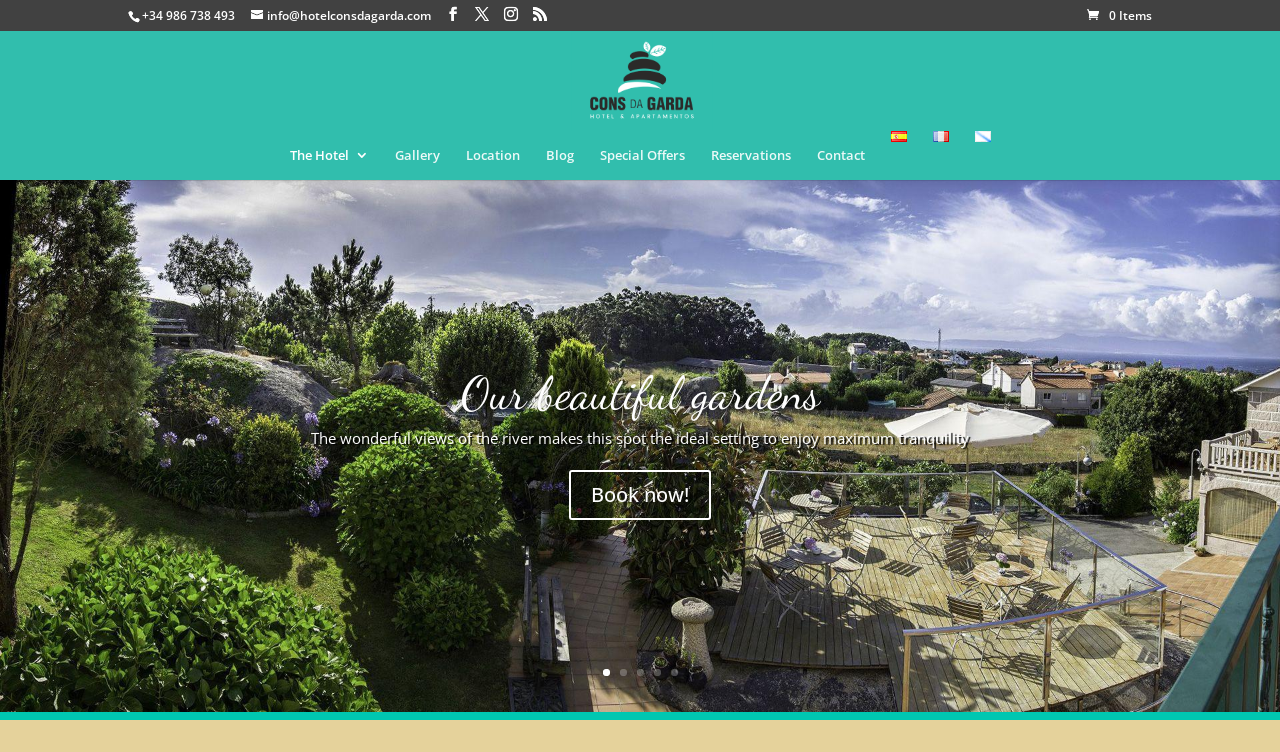

--- FILE ---
content_type: text/html; charset=UTF-8
request_url: https://www.hotelconsdagarda.com/en/el-hotel-en/
body_size: 16763
content:
<!DOCTYPE html>
<html lang="en-GB">
<head>
	<meta charset="UTF-8" />
<meta http-equiv="X-UA-Compatible" content="IE=edge">
	<link rel="pingback" href="https://www.hotelconsdagarda.com/xmlrpc.php" />

	<script type="text/javascript">
		document.documentElement.className = 'js';
	</script>

	<title>Hotel Cons da Garda &#8211; Hotel y Apartamentos en O&#039;Grove, Pontevedra</title>
<link rel="preconnect" href="https://fonts.gstatic.com" crossorigin /><style id="et-builder-googlefonts-cached-inline">/* Original: https://fonts.googleapis.com/css?family=Dancing+Script:regular,500,600,700|Open+Sans:300,regular,500,600,700,800,300italic,italic,500italic,600italic,700italic,800italic&#038;subset=latin,latin-ext,vietnamese,cyrillic,cyrillic-ext,greek,greek-ext,hebrew&#038;display=swap *//* User Agent: Mozilla/5.0 (Unknown; Linux x86_64) AppleWebKit/538.1 (KHTML, like Gecko) Safari/538.1 Daum/4.1 */@font-face {font-family: 'Dancing Script';font-style: normal;font-weight: 400;font-display: swap;src: url(https://fonts.gstatic.com/s/dancingscript/v29/If2cXTr6YS-zF4S-kcSWSVi_sxjsohD9F50Ruu7BMSoHTQ.ttf) format('truetype');}@font-face {font-family: 'Dancing Script';font-style: normal;font-weight: 500;font-display: swap;src: url(https://fonts.gstatic.com/s/dancingscript/v29/If2cXTr6YS-zF4S-kcSWSVi_sxjsohD9F50Ruu7BAyoHTQ.ttf) format('truetype');}@font-face {font-family: 'Dancing Script';font-style: normal;font-weight: 600;font-display: swap;src: url(https://fonts.gstatic.com/s/dancingscript/v29/If2cXTr6YS-zF4S-kcSWSVi_sxjsohD9F50Ruu7B7y0HTQ.ttf) format('truetype');}@font-face {font-family: 'Dancing Script';font-style: normal;font-weight: 700;font-display: swap;src: url(https://fonts.gstatic.com/s/dancingscript/v29/If2cXTr6YS-zF4S-kcSWSVi_sxjsohD9F50Ruu7B1i0HTQ.ttf) format('truetype');}@font-face {font-family: 'Open Sans';font-style: italic;font-weight: 300;font-stretch: normal;font-display: swap;src: url(https://fonts.gstatic.com/s/opensans/v44/memQYaGs126MiZpBA-UFUIcVXSCEkx2cmqvXlWq8tWZ0Pw86hd0Rk5hkaVc.ttf) format('truetype');}@font-face {font-family: 'Open Sans';font-style: italic;font-weight: 400;font-stretch: normal;font-display: swap;src: url(https://fonts.gstatic.com/s/opensans/v44/memQYaGs126MiZpBA-UFUIcVXSCEkx2cmqvXlWq8tWZ0Pw86hd0Rk8ZkaVc.ttf) format('truetype');}@font-face {font-family: 'Open Sans';font-style: italic;font-weight: 500;font-stretch: normal;font-display: swap;src: url(https://fonts.gstatic.com/s/opensans/v44/memQYaGs126MiZpBA-UFUIcVXSCEkx2cmqvXlWq8tWZ0Pw86hd0Rk_RkaVc.ttf) format('truetype');}@font-face {font-family: 'Open Sans';font-style: italic;font-weight: 600;font-stretch: normal;font-display: swap;src: url(https://fonts.gstatic.com/s/opensans/v44/memQYaGs126MiZpBA-UFUIcVXSCEkx2cmqvXlWq8tWZ0Pw86hd0RkxhjaVc.ttf) format('truetype');}@font-face {font-family: 'Open Sans';font-style: italic;font-weight: 700;font-stretch: normal;font-display: swap;src: url(https://fonts.gstatic.com/s/opensans/v44/memQYaGs126MiZpBA-UFUIcVXSCEkx2cmqvXlWq8tWZ0Pw86hd0RkyFjaVc.ttf) format('truetype');}@font-face {font-family: 'Open Sans';font-style: italic;font-weight: 800;font-stretch: normal;font-display: swap;src: url(https://fonts.gstatic.com/s/opensans/v44/memQYaGs126MiZpBA-UFUIcVXSCEkx2cmqvXlWq8tWZ0Pw86hd0Rk0ZjaVc.ttf) format('truetype');}@font-face {font-family: 'Open Sans';font-style: normal;font-weight: 300;font-stretch: normal;font-display: swap;src: url(https://fonts.gstatic.com/s/opensans/v44/memSYaGs126MiZpBA-UvWbX2vVnXBbObj2OVZyOOSr4dVJWUgsiH0C4n.ttf) format('truetype');}@font-face {font-family: 'Open Sans';font-style: normal;font-weight: 400;font-stretch: normal;font-display: swap;src: url(https://fonts.gstatic.com/s/opensans/v44/memSYaGs126MiZpBA-UvWbX2vVnXBbObj2OVZyOOSr4dVJWUgsjZ0C4n.ttf) format('truetype');}@font-face {font-family: 'Open Sans';font-style: normal;font-weight: 500;font-stretch: normal;font-display: swap;src: url(https://fonts.gstatic.com/s/opensans/v44/memSYaGs126MiZpBA-UvWbX2vVnXBbObj2OVZyOOSr4dVJWUgsjr0C4n.ttf) format('truetype');}@font-face {font-family: 'Open Sans';font-style: normal;font-weight: 600;font-stretch: normal;font-display: swap;src: url(https://fonts.gstatic.com/s/opensans/v44/memSYaGs126MiZpBA-UvWbX2vVnXBbObj2OVZyOOSr4dVJWUgsgH1y4n.ttf) format('truetype');}@font-face {font-family: 'Open Sans';font-style: normal;font-weight: 700;font-stretch: normal;font-display: swap;src: url(https://fonts.gstatic.com/s/opensans/v44/memSYaGs126MiZpBA-UvWbX2vVnXBbObj2OVZyOOSr4dVJWUgsg-1y4n.ttf) format('truetype');}@font-face {font-family: 'Open Sans';font-style: normal;font-weight: 800;font-stretch: normal;font-display: swap;src: url(https://fonts.gstatic.com/s/opensans/v44/memSYaGs126MiZpBA-UvWbX2vVnXBbObj2OVZyOOSr4dVJWUgshZ1y4n.ttf) format('truetype');}/* User Agent: Mozilla/5.0 (Windows NT 6.1; WOW64; rv:27.0) Gecko/20100101 Firefox/27.0 */@font-face {font-family: 'Dancing Script';font-style: normal;font-weight: 400;font-display: swap;src: url(https://fonts.gstatic.com/l/font?kit=If2cXTr6YS-zF4S-kcSWSVi_sxjsohD9F50Ruu7BMSoHTg&skey=c89f400061e5d0a8&v=v29) format('woff');}@font-face {font-family: 'Dancing Script';font-style: normal;font-weight: 500;font-display: swap;src: url(https://fonts.gstatic.com/l/font?kit=If2cXTr6YS-zF4S-kcSWSVi_sxjsohD9F50Ruu7BAyoHTg&skey=c89f400061e5d0a8&v=v29) format('woff');}@font-face {font-family: 'Dancing Script';font-style: normal;font-weight: 600;font-display: swap;src: url(https://fonts.gstatic.com/l/font?kit=If2cXTr6YS-zF4S-kcSWSVi_sxjsohD9F50Ruu7B7y0HTg&skey=c89f400061e5d0a8&v=v29) format('woff');}@font-face {font-family: 'Dancing Script';font-style: normal;font-weight: 700;font-display: swap;src: url(https://fonts.gstatic.com/l/font?kit=If2cXTr6YS-zF4S-kcSWSVi_sxjsohD9F50Ruu7B1i0HTg&skey=c89f400061e5d0a8&v=v29) format('woff');}@font-face {font-family: 'Open Sans';font-style: italic;font-weight: 300;font-stretch: normal;font-display: swap;src: url(https://fonts.gstatic.com/l/font?kit=memQYaGs126MiZpBA-UFUIcVXSCEkx2cmqvXlWq8tWZ0Pw86hd0Rk5hkaVQ&skey=743457fe2cc29280&v=v44) format('woff');}@font-face {font-family: 'Open Sans';font-style: italic;font-weight: 400;font-stretch: normal;font-display: swap;src: url(https://fonts.gstatic.com/l/font?kit=memQYaGs126MiZpBA-UFUIcVXSCEkx2cmqvXlWq8tWZ0Pw86hd0Rk8ZkaVQ&skey=743457fe2cc29280&v=v44) format('woff');}@font-face {font-family: 'Open Sans';font-style: italic;font-weight: 500;font-stretch: normal;font-display: swap;src: url(https://fonts.gstatic.com/l/font?kit=memQYaGs126MiZpBA-UFUIcVXSCEkx2cmqvXlWq8tWZ0Pw86hd0Rk_RkaVQ&skey=743457fe2cc29280&v=v44) format('woff');}@font-face {font-family: 'Open Sans';font-style: italic;font-weight: 600;font-stretch: normal;font-display: swap;src: url(https://fonts.gstatic.com/l/font?kit=memQYaGs126MiZpBA-UFUIcVXSCEkx2cmqvXlWq8tWZ0Pw86hd0RkxhjaVQ&skey=743457fe2cc29280&v=v44) format('woff');}@font-face {font-family: 'Open Sans';font-style: italic;font-weight: 700;font-stretch: normal;font-display: swap;src: url(https://fonts.gstatic.com/l/font?kit=memQYaGs126MiZpBA-UFUIcVXSCEkx2cmqvXlWq8tWZ0Pw86hd0RkyFjaVQ&skey=743457fe2cc29280&v=v44) format('woff');}@font-face {font-family: 'Open Sans';font-style: italic;font-weight: 800;font-stretch: normal;font-display: swap;src: url(https://fonts.gstatic.com/l/font?kit=memQYaGs126MiZpBA-UFUIcVXSCEkx2cmqvXlWq8tWZ0Pw86hd0Rk0ZjaVQ&skey=743457fe2cc29280&v=v44) format('woff');}@font-face {font-family: 'Open Sans';font-style: normal;font-weight: 300;font-stretch: normal;font-display: swap;src: url(https://fonts.gstatic.com/l/font?kit=memSYaGs126MiZpBA-UvWbX2vVnXBbObj2OVZyOOSr4dVJWUgsiH0C4k&skey=62c1cbfccc78b4b2&v=v44) format('woff');}@font-face {font-family: 'Open Sans';font-style: normal;font-weight: 400;font-stretch: normal;font-display: swap;src: url(https://fonts.gstatic.com/l/font?kit=memSYaGs126MiZpBA-UvWbX2vVnXBbObj2OVZyOOSr4dVJWUgsjZ0C4k&skey=62c1cbfccc78b4b2&v=v44) format('woff');}@font-face {font-family: 'Open Sans';font-style: normal;font-weight: 500;font-stretch: normal;font-display: swap;src: url(https://fonts.gstatic.com/l/font?kit=memSYaGs126MiZpBA-UvWbX2vVnXBbObj2OVZyOOSr4dVJWUgsjr0C4k&skey=62c1cbfccc78b4b2&v=v44) format('woff');}@font-face {font-family: 'Open Sans';font-style: normal;font-weight: 600;font-stretch: normal;font-display: swap;src: url(https://fonts.gstatic.com/l/font?kit=memSYaGs126MiZpBA-UvWbX2vVnXBbObj2OVZyOOSr4dVJWUgsgH1y4k&skey=62c1cbfccc78b4b2&v=v44) format('woff');}@font-face {font-family: 'Open Sans';font-style: normal;font-weight: 700;font-stretch: normal;font-display: swap;src: url(https://fonts.gstatic.com/l/font?kit=memSYaGs126MiZpBA-UvWbX2vVnXBbObj2OVZyOOSr4dVJWUgsg-1y4k&skey=62c1cbfccc78b4b2&v=v44) format('woff');}@font-face {font-family: 'Open Sans';font-style: normal;font-weight: 800;font-stretch: normal;font-display: swap;src: url(https://fonts.gstatic.com/l/font?kit=memSYaGs126MiZpBA-UvWbX2vVnXBbObj2OVZyOOSr4dVJWUgshZ1y4k&skey=62c1cbfccc78b4b2&v=v44) format('woff');}/* User Agent: Mozilla/5.0 (Windows NT 6.3; rv:39.0) Gecko/20100101 Firefox/39.0 */@font-face {font-family: 'Dancing Script';font-style: normal;font-weight: 400;font-display: swap;src: url(https://fonts.gstatic.com/s/dancingscript/v29/If2cXTr6YS-zF4S-kcSWSVi_sxjsohD9F50Ruu7BMSoHSA.woff2) format('woff2');}@font-face {font-family: 'Dancing Script';font-style: normal;font-weight: 500;font-display: swap;src: url(https://fonts.gstatic.com/s/dancingscript/v29/If2cXTr6YS-zF4S-kcSWSVi_sxjsohD9F50Ruu7BAyoHSA.woff2) format('woff2');}@font-face {font-family: 'Dancing Script';font-style: normal;font-weight: 600;font-display: swap;src: url(https://fonts.gstatic.com/s/dancingscript/v29/If2cXTr6YS-zF4S-kcSWSVi_sxjsohD9F50Ruu7B7y0HSA.woff2) format('woff2');}@font-face {font-family: 'Dancing Script';font-style: normal;font-weight: 700;font-display: swap;src: url(https://fonts.gstatic.com/s/dancingscript/v29/If2cXTr6YS-zF4S-kcSWSVi_sxjsohD9F50Ruu7B1i0HSA.woff2) format('woff2');}@font-face {font-family: 'Open Sans';font-style: italic;font-weight: 300;font-stretch: normal;font-display: swap;src: url(https://fonts.gstatic.com/s/opensans/v44/memQYaGs126MiZpBA-UFUIcVXSCEkx2cmqvXlWq8tWZ0Pw86hd0Rk5hkaVI.woff2) format('woff2');}@font-face {font-family: 'Open Sans';font-style: italic;font-weight: 400;font-stretch: normal;font-display: swap;src: url(https://fonts.gstatic.com/s/opensans/v44/memQYaGs126MiZpBA-UFUIcVXSCEkx2cmqvXlWq8tWZ0Pw86hd0Rk8ZkaVI.woff2) format('woff2');}@font-face {font-family: 'Open Sans';font-style: italic;font-weight: 500;font-stretch: normal;font-display: swap;src: url(https://fonts.gstatic.com/s/opensans/v44/memQYaGs126MiZpBA-UFUIcVXSCEkx2cmqvXlWq8tWZ0Pw86hd0Rk_RkaVI.woff2) format('woff2');}@font-face {font-family: 'Open Sans';font-style: italic;font-weight: 600;font-stretch: normal;font-display: swap;src: url(https://fonts.gstatic.com/s/opensans/v44/memQYaGs126MiZpBA-UFUIcVXSCEkx2cmqvXlWq8tWZ0Pw86hd0RkxhjaVI.woff2) format('woff2');}@font-face {font-family: 'Open Sans';font-style: italic;font-weight: 700;font-stretch: normal;font-display: swap;src: url(https://fonts.gstatic.com/s/opensans/v44/memQYaGs126MiZpBA-UFUIcVXSCEkx2cmqvXlWq8tWZ0Pw86hd0RkyFjaVI.woff2) format('woff2');}@font-face {font-family: 'Open Sans';font-style: italic;font-weight: 800;font-stretch: normal;font-display: swap;src: url(https://fonts.gstatic.com/s/opensans/v44/memQYaGs126MiZpBA-UFUIcVXSCEkx2cmqvXlWq8tWZ0Pw86hd0Rk0ZjaVI.woff2) format('woff2');}@font-face {font-family: 'Open Sans';font-style: normal;font-weight: 300;font-stretch: normal;font-display: swap;src: url(https://fonts.gstatic.com/s/opensans/v44/memSYaGs126MiZpBA-UvWbX2vVnXBbObj2OVZyOOSr4dVJWUgsiH0C4i.woff2) format('woff2');}@font-face {font-family: 'Open Sans';font-style: normal;font-weight: 400;font-stretch: normal;font-display: swap;src: url(https://fonts.gstatic.com/s/opensans/v44/memSYaGs126MiZpBA-UvWbX2vVnXBbObj2OVZyOOSr4dVJWUgsjZ0C4i.woff2) format('woff2');}@font-face {font-family: 'Open Sans';font-style: normal;font-weight: 500;font-stretch: normal;font-display: swap;src: url(https://fonts.gstatic.com/s/opensans/v44/memSYaGs126MiZpBA-UvWbX2vVnXBbObj2OVZyOOSr4dVJWUgsjr0C4i.woff2) format('woff2');}@font-face {font-family: 'Open Sans';font-style: normal;font-weight: 600;font-stretch: normal;font-display: swap;src: url(https://fonts.gstatic.com/s/opensans/v44/memSYaGs126MiZpBA-UvWbX2vVnXBbObj2OVZyOOSr4dVJWUgsgH1y4i.woff2) format('woff2');}@font-face {font-family: 'Open Sans';font-style: normal;font-weight: 700;font-stretch: normal;font-display: swap;src: url(https://fonts.gstatic.com/s/opensans/v44/memSYaGs126MiZpBA-UvWbX2vVnXBbObj2OVZyOOSr4dVJWUgsg-1y4i.woff2) format('woff2');}@font-face {font-family: 'Open Sans';font-style: normal;font-weight: 800;font-stretch: normal;font-display: swap;src: url(https://fonts.gstatic.com/s/opensans/v44/memSYaGs126MiZpBA-UvWbX2vVnXBbObj2OVZyOOSr4dVJWUgshZ1y4i.woff2) format('woff2');}</style><meta name='robots' content='max-image-preview:large' />
<link rel="alternate" href="https://www.hotelconsdagarda.com/" hreflang="es" />
<link rel="alternate" href="https://www.hotelconsdagarda.com/fr/el-hotel-fr/" hreflang="fr" />
<link rel="alternate" href="https://www.hotelconsdagarda.com/en/el-hotel-en/" hreflang="en" />
<link rel="alternate" href="https://www.hotelconsdagarda.com/gl/el-hotel-gl/" hreflang="gl" />
<script type="text/javascript">
			let jqueryParams=[],jQuery=function(r){return jqueryParams=[...jqueryParams,r],jQuery},$=function(r){return jqueryParams=[...jqueryParams,r],$};window.jQuery=jQuery,window.$=jQuery;let customHeadScripts=!1;jQuery.fn=jQuery.prototype={},$.fn=jQuery.prototype={},jQuery.noConflict=function(r){if(window.jQuery)return jQuery=window.jQuery,$=window.jQuery,customHeadScripts=!0,jQuery.noConflict},jQuery.ready=function(r){jqueryParams=[...jqueryParams,r]},$.ready=function(r){jqueryParams=[...jqueryParams,r]},jQuery.load=function(r){jqueryParams=[...jqueryParams,r]},$.load=function(r){jqueryParams=[...jqueryParams,r]},jQuery.fn.ready=function(r){jqueryParams=[...jqueryParams,r]},$.fn.ready=function(r){jqueryParams=[...jqueryParams,r]};</script><link rel='dns-prefetch' href='//www.hotelconsdagarda.com' />
<link rel="alternate" type="application/rss+xml" title="Hotel Cons da Garda &raquo; Feed" href="https://www.hotelconsdagarda.com/en/feed/" />
<link rel="alternate" type="application/rss+xml" title="Hotel Cons da Garda &raquo; Comments Feed" href="https://www.hotelconsdagarda.com/en/comments/feed/" />
<link rel="alternate" type="application/rss+xml" title="Hotel Cons da Garda &raquo; The Hotel Comments Feed" href="https://www.hotelconsdagarda.com/en/el-hotel-en/feed/" />
<meta content="Divi v.4.27.4" name="generator"/><style id='wp-block-library-theme-inline-css' type='text/css'>
.wp-block-audio :where(figcaption){color:#555;font-size:13px;text-align:center}.is-dark-theme .wp-block-audio :where(figcaption){color:#ffffffa6}.wp-block-audio{margin:0 0 1em}.wp-block-code{border:1px solid #ccc;border-radius:4px;font-family:Menlo,Consolas,monaco,monospace;padding:.8em 1em}.wp-block-embed :where(figcaption){color:#555;font-size:13px;text-align:center}.is-dark-theme .wp-block-embed :where(figcaption){color:#ffffffa6}.wp-block-embed{margin:0 0 1em}.blocks-gallery-caption{color:#555;font-size:13px;text-align:center}.is-dark-theme .blocks-gallery-caption{color:#ffffffa6}:root :where(.wp-block-image figcaption){color:#555;font-size:13px;text-align:center}.is-dark-theme :root :where(.wp-block-image figcaption){color:#ffffffa6}.wp-block-image{margin:0 0 1em}.wp-block-pullquote{border-bottom:4px solid;border-top:4px solid;color:currentColor;margin-bottom:1.75em}.wp-block-pullquote cite,.wp-block-pullquote footer,.wp-block-pullquote__citation{color:currentColor;font-size:.8125em;font-style:normal;text-transform:uppercase}.wp-block-quote{border-left:.25em solid;margin:0 0 1.75em;padding-left:1em}.wp-block-quote cite,.wp-block-quote footer{color:currentColor;font-size:.8125em;font-style:normal;position:relative}.wp-block-quote:where(.has-text-align-right){border-left:none;border-right:.25em solid;padding-left:0;padding-right:1em}.wp-block-quote:where(.has-text-align-center){border:none;padding-left:0}.wp-block-quote.is-large,.wp-block-quote.is-style-large,.wp-block-quote:where(.is-style-plain){border:none}.wp-block-search .wp-block-search__label{font-weight:700}.wp-block-search__button{border:1px solid #ccc;padding:.375em .625em}:where(.wp-block-group.has-background){padding:1.25em 2.375em}.wp-block-separator.has-css-opacity{opacity:.4}.wp-block-separator{border:none;border-bottom:2px solid;margin-left:auto;margin-right:auto}.wp-block-separator.has-alpha-channel-opacity{opacity:1}.wp-block-separator:not(.is-style-wide):not(.is-style-dots){width:100px}.wp-block-separator.has-background:not(.is-style-dots){border-bottom:none;height:1px}.wp-block-separator.has-background:not(.is-style-wide):not(.is-style-dots){height:2px}.wp-block-table{margin:0 0 1em}.wp-block-table td,.wp-block-table th{word-break:normal}.wp-block-table :where(figcaption){color:#555;font-size:13px;text-align:center}.is-dark-theme .wp-block-table :where(figcaption){color:#ffffffa6}.wp-block-video :where(figcaption){color:#555;font-size:13px;text-align:center}.is-dark-theme .wp-block-video :where(figcaption){color:#ffffffa6}.wp-block-video{margin:0 0 1em}:root :where(.wp-block-template-part.has-background){margin-bottom:0;margin-top:0;padding:1.25em 2.375em}
</style>
<style id='global-styles-inline-css' type='text/css'>
:root{--wp--preset--aspect-ratio--square: 1;--wp--preset--aspect-ratio--4-3: 4/3;--wp--preset--aspect-ratio--3-4: 3/4;--wp--preset--aspect-ratio--3-2: 3/2;--wp--preset--aspect-ratio--2-3: 2/3;--wp--preset--aspect-ratio--16-9: 16/9;--wp--preset--aspect-ratio--9-16: 9/16;--wp--preset--color--black: #000000;--wp--preset--color--cyan-bluish-gray: #abb8c3;--wp--preset--color--white: #ffffff;--wp--preset--color--pale-pink: #f78da7;--wp--preset--color--vivid-red: #cf2e2e;--wp--preset--color--luminous-vivid-orange: #ff6900;--wp--preset--color--luminous-vivid-amber: #fcb900;--wp--preset--color--light-green-cyan: #7bdcb5;--wp--preset--color--vivid-green-cyan: #00d084;--wp--preset--color--pale-cyan-blue: #8ed1fc;--wp--preset--color--vivid-cyan-blue: #0693e3;--wp--preset--color--vivid-purple: #9b51e0;--wp--preset--gradient--vivid-cyan-blue-to-vivid-purple: linear-gradient(135deg,rgba(6,147,227,1) 0%,rgb(155,81,224) 100%);--wp--preset--gradient--light-green-cyan-to-vivid-green-cyan: linear-gradient(135deg,rgb(122,220,180) 0%,rgb(0,208,130) 100%);--wp--preset--gradient--luminous-vivid-amber-to-luminous-vivid-orange: linear-gradient(135deg,rgba(252,185,0,1) 0%,rgba(255,105,0,1) 100%);--wp--preset--gradient--luminous-vivid-orange-to-vivid-red: linear-gradient(135deg,rgba(255,105,0,1) 0%,rgb(207,46,46) 100%);--wp--preset--gradient--very-light-gray-to-cyan-bluish-gray: linear-gradient(135deg,rgb(238,238,238) 0%,rgb(169,184,195) 100%);--wp--preset--gradient--cool-to-warm-spectrum: linear-gradient(135deg,rgb(74,234,220) 0%,rgb(151,120,209) 20%,rgb(207,42,186) 40%,rgb(238,44,130) 60%,rgb(251,105,98) 80%,rgb(254,248,76) 100%);--wp--preset--gradient--blush-light-purple: linear-gradient(135deg,rgb(255,206,236) 0%,rgb(152,150,240) 100%);--wp--preset--gradient--blush-bordeaux: linear-gradient(135deg,rgb(254,205,165) 0%,rgb(254,45,45) 50%,rgb(107,0,62) 100%);--wp--preset--gradient--luminous-dusk: linear-gradient(135deg,rgb(255,203,112) 0%,rgb(199,81,192) 50%,rgb(65,88,208) 100%);--wp--preset--gradient--pale-ocean: linear-gradient(135deg,rgb(255,245,203) 0%,rgb(182,227,212) 50%,rgb(51,167,181) 100%);--wp--preset--gradient--electric-grass: linear-gradient(135deg,rgb(202,248,128) 0%,rgb(113,206,126) 100%);--wp--preset--gradient--midnight: linear-gradient(135deg,rgb(2,3,129) 0%,rgb(40,116,252) 100%);--wp--preset--font-size--small: 13px;--wp--preset--font-size--medium: 20px;--wp--preset--font-size--large: 36px;--wp--preset--font-size--x-large: 42px;--wp--preset--font-family--inter: "Inter", sans-serif;--wp--preset--font-family--cardo: Cardo;--wp--preset--spacing--20: 0.44rem;--wp--preset--spacing--30: 0.67rem;--wp--preset--spacing--40: 1rem;--wp--preset--spacing--50: 1.5rem;--wp--preset--spacing--60: 2.25rem;--wp--preset--spacing--70: 3.38rem;--wp--preset--spacing--80: 5.06rem;--wp--preset--shadow--natural: 6px 6px 9px rgba(0, 0, 0, 0.2);--wp--preset--shadow--deep: 12px 12px 50px rgba(0, 0, 0, 0.4);--wp--preset--shadow--sharp: 6px 6px 0px rgba(0, 0, 0, 0.2);--wp--preset--shadow--outlined: 6px 6px 0px -3px rgba(255, 255, 255, 1), 6px 6px rgba(0, 0, 0, 1);--wp--preset--shadow--crisp: 6px 6px 0px rgba(0, 0, 0, 1);}:root { --wp--style--global--content-size: 823px;--wp--style--global--wide-size: 1080px; }:where(body) { margin: 0; }.wp-site-blocks > .alignleft { float: left; margin-right: 2em; }.wp-site-blocks > .alignright { float: right; margin-left: 2em; }.wp-site-blocks > .aligncenter { justify-content: center; margin-left: auto; margin-right: auto; }:where(.is-layout-flex){gap: 0.5em;}:where(.is-layout-grid){gap: 0.5em;}.is-layout-flow > .alignleft{float: left;margin-inline-start: 0;margin-inline-end: 2em;}.is-layout-flow > .alignright{float: right;margin-inline-start: 2em;margin-inline-end: 0;}.is-layout-flow > .aligncenter{margin-left: auto !important;margin-right: auto !important;}.is-layout-constrained > .alignleft{float: left;margin-inline-start: 0;margin-inline-end: 2em;}.is-layout-constrained > .alignright{float: right;margin-inline-start: 2em;margin-inline-end: 0;}.is-layout-constrained > .aligncenter{margin-left: auto !important;margin-right: auto !important;}.is-layout-constrained > :where(:not(.alignleft):not(.alignright):not(.alignfull)){max-width: var(--wp--style--global--content-size);margin-left: auto !important;margin-right: auto !important;}.is-layout-constrained > .alignwide{max-width: var(--wp--style--global--wide-size);}body .is-layout-flex{display: flex;}.is-layout-flex{flex-wrap: wrap;align-items: center;}.is-layout-flex > :is(*, div){margin: 0;}body .is-layout-grid{display: grid;}.is-layout-grid > :is(*, div){margin: 0;}body{padding-top: 0px;padding-right: 0px;padding-bottom: 0px;padding-left: 0px;}:root :where(.wp-element-button, .wp-block-button__link){background-color: #32373c;border-width: 0;color: #fff;font-family: inherit;font-size: inherit;line-height: inherit;padding: calc(0.667em + 2px) calc(1.333em + 2px);text-decoration: none;}.has-black-color{color: var(--wp--preset--color--black) !important;}.has-cyan-bluish-gray-color{color: var(--wp--preset--color--cyan-bluish-gray) !important;}.has-white-color{color: var(--wp--preset--color--white) !important;}.has-pale-pink-color{color: var(--wp--preset--color--pale-pink) !important;}.has-vivid-red-color{color: var(--wp--preset--color--vivid-red) !important;}.has-luminous-vivid-orange-color{color: var(--wp--preset--color--luminous-vivid-orange) !important;}.has-luminous-vivid-amber-color{color: var(--wp--preset--color--luminous-vivid-amber) !important;}.has-light-green-cyan-color{color: var(--wp--preset--color--light-green-cyan) !important;}.has-vivid-green-cyan-color{color: var(--wp--preset--color--vivid-green-cyan) !important;}.has-pale-cyan-blue-color{color: var(--wp--preset--color--pale-cyan-blue) !important;}.has-vivid-cyan-blue-color{color: var(--wp--preset--color--vivid-cyan-blue) !important;}.has-vivid-purple-color{color: var(--wp--preset--color--vivid-purple) !important;}.has-black-background-color{background-color: var(--wp--preset--color--black) !important;}.has-cyan-bluish-gray-background-color{background-color: var(--wp--preset--color--cyan-bluish-gray) !important;}.has-white-background-color{background-color: var(--wp--preset--color--white) !important;}.has-pale-pink-background-color{background-color: var(--wp--preset--color--pale-pink) !important;}.has-vivid-red-background-color{background-color: var(--wp--preset--color--vivid-red) !important;}.has-luminous-vivid-orange-background-color{background-color: var(--wp--preset--color--luminous-vivid-orange) !important;}.has-luminous-vivid-amber-background-color{background-color: var(--wp--preset--color--luminous-vivid-amber) !important;}.has-light-green-cyan-background-color{background-color: var(--wp--preset--color--light-green-cyan) !important;}.has-vivid-green-cyan-background-color{background-color: var(--wp--preset--color--vivid-green-cyan) !important;}.has-pale-cyan-blue-background-color{background-color: var(--wp--preset--color--pale-cyan-blue) !important;}.has-vivid-cyan-blue-background-color{background-color: var(--wp--preset--color--vivid-cyan-blue) !important;}.has-vivid-purple-background-color{background-color: var(--wp--preset--color--vivid-purple) !important;}.has-black-border-color{border-color: var(--wp--preset--color--black) !important;}.has-cyan-bluish-gray-border-color{border-color: var(--wp--preset--color--cyan-bluish-gray) !important;}.has-white-border-color{border-color: var(--wp--preset--color--white) !important;}.has-pale-pink-border-color{border-color: var(--wp--preset--color--pale-pink) !important;}.has-vivid-red-border-color{border-color: var(--wp--preset--color--vivid-red) !important;}.has-luminous-vivid-orange-border-color{border-color: var(--wp--preset--color--luminous-vivid-orange) !important;}.has-luminous-vivid-amber-border-color{border-color: var(--wp--preset--color--luminous-vivid-amber) !important;}.has-light-green-cyan-border-color{border-color: var(--wp--preset--color--light-green-cyan) !important;}.has-vivid-green-cyan-border-color{border-color: var(--wp--preset--color--vivid-green-cyan) !important;}.has-pale-cyan-blue-border-color{border-color: var(--wp--preset--color--pale-cyan-blue) !important;}.has-vivid-cyan-blue-border-color{border-color: var(--wp--preset--color--vivid-cyan-blue) !important;}.has-vivid-purple-border-color{border-color: var(--wp--preset--color--vivid-purple) !important;}.has-vivid-cyan-blue-to-vivid-purple-gradient-background{background: var(--wp--preset--gradient--vivid-cyan-blue-to-vivid-purple) !important;}.has-light-green-cyan-to-vivid-green-cyan-gradient-background{background: var(--wp--preset--gradient--light-green-cyan-to-vivid-green-cyan) !important;}.has-luminous-vivid-amber-to-luminous-vivid-orange-gradient-background{background: var(--wp--preset--gradient--luminous-vivid-amber-to-luminous-vivid-orange) !important;}.has-luminous-vivid-orange-to-vivid-red-gradient-background{background: var(--wp--preset--gradient--luminous-vivid-orange-to-vivid-red) !important;}.has-very-light-gray-to-cyan-bluish-gray-gradient-background{background: var(--wp--preset--gradient--very-light-gray-to-cyan-bluish-gray) !important;}.has-cool-to-warm-spectrum-gradient-background{background: var(--wp--preset--gradient--cool-to-warm-spectrum) !important;}.has-blush-light-purple-gradient-background{background: var(--wp--preset--gradient--blush-light-purple) !important;}.has-blush-bordeaux-gradient-background{background: var(--wp--preset--gradient--blush-bordeaux) !important;}.has-luminous-dusk-gradient-background{background: var(--wp--preset--gradient--luminous-dusk) !important;}.has-pale-ocean-gradient-background{background: var(--wp--preset--gradient--pale-ocean) !important;}.has-electric-grass-gradient-background{background: var(--wp--preset--gradient--electric-grass) !important;}.has-midnight-gradient-background{background: var(--wp--preset--gradient--midnight) !important;}.has-small-font-size{font-size: var(--wp--preset--font-size--small) !important;}.has-medium-font-size{font-size: var(--wp--preset--font-size--medium) !important;}.has-large-font-size{font-size: var(--wp--preset--font-size--large) !important;}.has-x-large-font-size{font-size: var(--wp--preset--font-size--x-large) !important;}.has-inter-font-family{font-family: var(--wp--preset--font-family--inter) !important;}.has-cardo-font-family{font-family: var(--wp--preset--font-family--cardo) !important;}
:where(.wp-block-post-template.is-layout-flex){gap: 1.25em;}:where(.wp-block-post-template.is-layout-grid){gap: 1.25em;}
:where(.wp-block-columns.is-layout-flex){gap: 2em;}:where(.wp-block-columns.is-layout-grid){gap: 2em;}
:root :where(.wp-block-pullquote){font-size: 1.5em;line-height: 1.6;}
</style>
<style id='woocommerce-inline-inline-css' type='text/css'>
.woocommerce form .form-row .required { visibility: visible; }
</style>
<link rel='stylesheet' id='wpo_min-header-0-css' href='https://www.hotelconsdagarda.com/wp-content/cache/wpo-minify/1768573970/assets/wpo-minify-header-4d667aa9.min.css' type='text/css' media='all' />
<link rel='stylesheet' id='wpo_min-header-1-css' href='https://www.hotelconsdagarda.com/wp-content/cache/wpo-minify/1768573970/assets/wpo-minify-header-eed4141b.min.css' type='text/css' media='only screen and (max-width: 768px)' />
<link rel='stylesheet' id='wpo_min-header-2-css' href='https://www.hotelconsdagarda.com/wp-content/cache/wpo-minify/1768573970/assets/wpo-minify-header-c23ebd92.min.css' type='text/css' media='all' />
<script type="text/javascript" id="jquery-js-after">
/* <![CDATA[ */
!function($){"use strict";$(document).ready(function(){$(this).scrollTop()>100&&$(".hfe-scroll-to-top-wrap").removeClass("hfe-scroll-to-top-hide"),$(window).scroll(function(){$(this).scrollTop()<100?$(".hfe-scroll-to-top-wrap").fadeOut(300):$(".hfe-scroll-to-top-wrap").fadeIn(300)}),$(".hfe-scroll-to-top-wrap").on("click",function(){$("html, body").animate({scrollTop:0},300);return!1})})}(jQuery);
!function($){'use strict';$(document).ready(function(){var bar=$('.hfe-reading-progress-bar');if(!bar.length)return;$(window).on('scroll',function(){var s=$(window).scrollTop(),d=$(document).height()-$(window).height(),p=d? s/d*100:0;bar.css('width',p+'%')});});}(jQuery);
jqueryParams.length&&$.each(jqueryParams,function(e,r){if("function"==typeof r){var n=String(r);n.replace("$","jQuery");var a=new Function("return "+n)();$(document).ready(a)}});
/* ]]> */
</script>
<script type="text/javascript" src="https://www.hotelconsdagarda.com/wp-content/cache/wpo-minify/1768573970/assets/wpo-minify-header-7b1d0e40.min.js" id="wpo_min-header-0-js"></script>
<script type="text/javascript" id="wpo_min-header-1-js-extra">
/* <![CDATA[ */
var wc_add_to_cart_params = {"ajax_url":"\/wp-admin\/admin-ajax.php","wc_ajax_url":"\/?wc-ajax=%%endpoint%%","i18n_view_cart":"View basket","cart_url":"https:\/\/www.hotelconsdagarda.com\/cart\/","is_cart":"","cart_redirect_after_add":"no"};
var woocommerce_params = {"ajax_url":"\/wp-admin\/admin-ajax.php","wc_ajax_url":"\/?wc-ajax=%%endpoint%%","i18n_password_show":"Show password","i18n_password_hide":"Hide password"};
/* ]]> */
</script>
<script type="text/javascript" src="https://www.hotelconsdagarda.com/wp-content/cache/wpo-minify/1768573970/assets/wpo-minify-header-b3f1320a.min.js" id="wpo_min-header-1-js" defer="defer" data-wp-strategy="defer"></script>
<link rel="https://api.w.org/" href="https://www.hotelconsdagarda.com/wp-json/" /><link rel="alternate" title="JSON" type="application/json" href="https://www.hotelconsdagarda.com/wp-json/wp/v2/pages/1636" /><link rel="EditURI" type="application/rsd+xml" title="RSD" href="https://www.hotelconsdagarda.com/xmlrpc.php?rsd" />
<meta name="generator" content="WordPress 6.8.3" />
<meta name="generator" content="WooCommerce 10.0.5" />
<link rel="canonical" href="https://www.hotelconsdagarda.com/en/el-hotel-en/" />
<link rel='shortlink' href='https://www.hotelconsdagarda.com/' />
<link rel="alternate" title="oEmbed (JSON)" type="application/json+oembed" href="https://www.hotelconsdagarda.com/wp-json/oembed/1.0/embed?url=https%3A%2F%2Fwww.hotelconsdagarda.com%2Fen%2Fel-hotel-en%2F&#038;lang=en" />
<link rel="alternate" title="oEmbed (XML)" type="text/xml+oembed" href="https://www.hotelconsdagarda.com/wp-json/oembed/1.0/embed?url=https%3A%2F%2Fwww.hotelconsdagarda.com%2Fen%2Fel-hotel-en%2F&#038;format=xml&#038;lang=en" />
<script>

window['ga-disable-UA-15052805-1'] = true;

if(getCookie("cookielawinfo-checkbox-non-necessary") == "yes") {
    console.log("Google Analytics ON");
} else {
    console.log("Google Analytics OFF");
    deleteCookie("_ga");
    deleteCookie("_gid");
}

function deleteCookie(cookieName) {
if(getCookie(cookieName)) {
document.cookie = cookieName + "=;path=/;domain=.hotelconsdagarda.com;expires=Thu, 01 Jan 1970 00:00:01 GMT;";
} else {
console.log("La cookie '" + cookieName + "' no existe"); 
}
}

function getCookie(cookieName) {
var value = "; " + document.cookie;
var parts = value.split("; " + cookieName + "=");
if (parts.length == 2) return parts.pop().split(";").shift();
}

function getCookie(cname) {
  var name = cname + "=";
  var decodedCookie = decodeURIComponent(document.cookie);
  var ca = decodedCookie.split(';');
  for(var i = 0; i <ca.length; i++) {
    var c = ca[i];
    while (c.charAt(0) == ' ') {
      c = c.substring(1);
    }
    if (c.indexOf(name) == 0) {
      return c.substring(name.length, c.length);
    }
  }
  return "";
}
</script>
<meta name="viewport" content="width=device-width, initial-scale=1.0, maximum-scale=1.0, user-scalable=0" /><link rel="shortcut icon" href="https://www.hotelconsdagarda.com/wp-content/uploads/2015/02/favicon.png" />	<noscript><style>.woocommerce-product-gallery{ opacity: 1 !important; }</style></noscript>
	<meta name="generator" content="Elementor 3.30.3; features: e_font_icon_svg, additional_custom_breakpoints, e_element_cache; settings: css_print_method-external, google_font-enabled, font_display-swap">
			<style>
				.e-con.e-parent:nth-of-type(n+4):not(.e-lazyloaded):not(.e-no-lazyload),
				.e-con.e-parent:nth-of-type(n+4):not(.e-lazyloaded):not(.e-no-lazyload) * {
					background-image: none !important;
				}
				@media screen and (max-height: 1024px) {
					.e-con.e-parent:nth-of-type(n+3):not(.e-lazyloaded):not(.e-no-lazyload),
					.e-con.e-parent:nth-of-type(n+3):not(.e-lazyloaded):not(.e-no-lazyload) * {
						background-image: none !important;
					}
				}
				@media screen and (max-height: 640px) {
					.e-con.e-parent:nth-of-type(n+2):not(.e-lazyloaded):not(.e-no-lazyload),
					.e-con.e-parent:nth-of-type(n+2):not(.e-lazyloaded):not(.e-no-lazyload) * {
						background-image: none !important;
					}
				}
			</style>
			<style type="text/css" id="custom-background-css">
body.custom-background { background-color: #e5d29b; }
</style>
	<style class='wp-fonts-local' type='text/css'>
@font-face{font-family:Inter;font-style:normal;font-weight:300 900;font-display:fallback;src:url('https://www.hotelconsdagarda.com/wp-content/plugins/woocommerce/assets/fonts/Inter-VariableFont_slnt,wght.woff2') format('woff2');font-stretch:normal;}
@font-face{font-family:Cardo;font-style:normal;font-weight:400;font-display:fallback;src:url('https://www.hotelconsdagarda.com/wp-content/plugins/woocommerce/assets/fonts/cardo_normal_400.woff2') format('woff2');}
</style>
<link rel="stylesheet" id="et-divi-customizer-global-cached-inline-styles" href="https://www.hotelconsdagarda.com/wp-content/et-cache/global/et-divi-customizer-global.min.css?ver=1768476455" /><style id="wpr_lightbox_styles">
				.lg-backdrop {
					background-color: rgba(0,0,0,0.6) !important;
				}
				.lg-toolbar,
				.lg-dropdown {
					background-color: rgba(0,0,0,0.8) !important;
				}
				.lg-dropdown:after {
					border-bottom-color: rgba(0,0,0,0.8) !important;
				}
				.lg-sub-html {
					background-color: rgba(0,0,0,0.8) !important;
				}
				.lg-thumb-outer,
				.lg-progress-bar {
					background-color: #444444 !important;
				}
				.lg-progress {
					background-color: #a90707 !important;
				}
				.lg-icon {
					color: #efefef !important;
					font-size: 20px !important;
				}
				.lg-icon.lg-toogle-thumb {
					font-size: 24px !important;
				}
				.lg-icon:hover,
				.lg-dropdown-text:hover {
					color: #ffffff !important;
				}
				.lg-sub-html,
				.lg-dropdown-text {
					color: #efefef !important;
					font-size: 14px !important;
				}
				#lg-counter {
					color: #efefef !important;
					font-size: 14px !important;
				}
				.lg-prev,
				.lg-next {
					font-size: 35px !important;
				}

				/* Defaults */
				.lg-icon {
				background-color: transparent !important;
				}

				#lg-counter {
				opacity: 0.9;
				}

				.lg-thumb-outer {
				padding: 0 10px;
				}

				.lg-thumb-item {
				border-radius: 0 !important;
				border: none !important;
				opacity: 0.5;
				}

				.lg-thumb-item.active {
					opacity: 1;
				}
	         </style></head>
<body class="home wp-singular page-template-default page page-id-1636 custom-background wp-theme-Divi theme-Divi woocommerce-no-js ehf-template-Divi ehf-stylesheet-Divi et_pb_button_helper_class et_non_fixed_nav et_show_nav et_secondary_nav_enabled et_secondary_nav_two_panels et_primary_nav_dropdown_animation_fade et_secondary_nav_dropdown_animation_fade et_header_style_centered et_pb_footer_columns3 et_pb_gutter osx et_pb_gutters3 et_pb_pagebuilder_layout et_smooth_scroll et_no_sidebar et_divi_theme et-db elementor-default elementor-kit-3340">
	<div id="page-container">

					<div id="top-header">
			<div class="container clearfix">

			
				<div id="et-info">
									<span id="et-info-phone">+34 986 738 493 </span>
				
									<a href="mailto:info@hotelconsdagarda.com"><span id="et-info-email">info@hotelconsdagarda.com</span></a>
				
				<ul class="et-social-icons">

	<li class="et-social-icon et-social-facebook">
		<a href="https://www.facebook.com/hotelconsdagarda" class="icon">
			<span>Facebook</span>
		</a>
	</li>
	<li class="et-social-icon et-social-twitter">
		<a href="https://twitter.com/consdagarda" class="icon">
			<span>X</span>
		</a>
	</li>
	<li class="et-social-icon et-social-instagram">
		<a href="https://www.instagram.com/consdagarda/" class="icon">
			<span>Instagram</span>
		</a>
	</li>
	<li class="et-social-icon et-social-rss">
		<a href="https://www.linkedin.com/company/hotel-y-apartamentos-cons-da-garda/" class="icon">
			<span>RSS</span>
		</a>
	</li>

</ul>				</div>

			
				<div id="et-secondary-menu">
				<div class="et_duplicate_social_icons">
								<ul class="et-social-icons">

	<li class="et-social-icon et-social-facebook">
		<a href="https://www.facebook.com/hotelconsdagarda" class="icon">
			<span>Facebook</span>
		</a>
	</li>
	<li class="et-social-icon et-social-twitter">
		<a href="https://twitter.com/consdagarda" class="icon">
			<span>X</span>
		</a>
	</li>
	<li class="et-social-icon et-social-instagram">
		<a href="https://www.instagram.com/consdagarda/" class="icon">
			<span>Instagram</span>
		</a>
	</li>
	<li class="et-social-icon et-social-rss">
		<a href="https://www.linkedin.com/company/hotel-y-apartamentos-cons-da-garda/" class="icon">
			<span>RSS</span>
		</a>
	</li>

</ul>
							</div><a href="https://www.hotelconsdagarda.com/cart/" class="et-cart-info">
				<span>0 Items</span>
			</a>				</div>

			</div>
		</div>
		
	
			<header id="main-header" data-height-onload="100">
			<div class="container clearfix et_menu_container">
							<div class="logo_container">
					<span class="logo_helper"></span>
					<a href="https://www.hotelconsdagarda.com/en/el-hotel-en/">
						<img src="https://www.hotelconsdagarda.com/wp-content/uploads/2018/08/logo_consdagarda200.png" width="200" height="140" alt="Hotel Cons da Garda" id="logo" data-height-percentage="100" />
					</a>
				</div>
							<div id="et-top-navigation" data-height="100" data-fixed-height="30">
											<nav id="top-menu-nav">
						<ul id="top-menu" class="nav"><li id="menu-item-1708" class="menu-item menu-item-type-post_type menu-item-object-page menu-item-home current-menu-item page_item page-item-1636 current_page_item menu-item-has-children menu-item-1708"><a href="https://www.hotelconsdagarda.com/en/el-hotel-en/" aria-current="page">The Hotel</a>
<ul class="sub-menu">
	<li id="menu-item-1711" class="menu-item menu-item-type-post_type menu-item-object-page menu-item-1711"><a href="https://www.hotelconsdagarda.com/instalaciones-y-servicios-en/">Facilities &#038; Services</a></li>
	<li id="menu-item-1713" class="menu-item menu-item-type-post_type menu-item-object-page menu-item-1713"><a href="https://www.hotelconsdagarda.com/en/nuestro-entorno-en/">Our Surroundings</a></li>
</ul>
</li>
<li id="menu-item-2008" class="menu-item menu-item-type-post_type menu-item-object-page menu-item-2008"><a href="https://www.hotelconsdagarda.com/en/gallery/">Gallery</a></li>
<li id="menu-item-1712" class="menu-item menu-item-type-post_type menu-item-object-page menu-item-1712"><a href="https://www.hotelconsdagarda.com/en/localizacion-en/">Location</a></li>
<li id="menu-item-1706" class="menu-item menu-item-type-post_type menu-item-object-page menu-item-1706"><a href="https://www.hotelconsdagarda.com/en/blog-en/">Blog</a></li>
<li id="menu-item-1714" class="menu-item menu-item-type-post_type menu-item-object-page menu-item-1714"><a href="https://www.hotelconsdagarda.com/en/ofertas-en/">Special Offers</a></li>
<li id="menu-item-1715" class="menu-item menu-item-type-post_type menu-item-object-page menu-item-1715"><a href="https://www.hotelconsdagarda.com/en/reservas-en/">Reservations</a></li>
<li id="menu-item-1707" class="menu-item menu-item-type-post_type menu-item-object-page menu-item-1707"><a href="https://www.hotelconsdagarda.com/en/contacto-en/">Contact</a></li>
<li id="menu-item-1705-es" class="lang-item lang-item-52 lang-item-es lang-item-first menu-item menu-item-type-custom menu-item-object-custom menu-item-1705-es"><a href="https://www.hotelconsdagarda.com/" hreflang="es-ES" lang="es-ES"><img src="[data-uri]" alt="Español" width="16" height="11" style="width: 16px; height: 11px;" /></a></li>
<li id="menu-item-1705-fr" class="lang-item lang-item-102 lang-item-fr menu-item menu-item-type-custom menu-item-object-custom menu-item-1705-fr"><a href="https://www.hotelconsdagarda.com/fr/el-hotel-fr/" hreflang="fr-FR" lang="fr-FR"><img src="[data-uri]" alt="Français" width="16" height="11" style="width: 16px; height: 11px;" /></a></li>
<li id="menu-item-1705-gl" class="lang-item lang-item-110 lang-item-gl menu-item menu-item-type-custom menu-item-object-custom menu-item-1705-gl"><a href="https://www.hotelconsdagarda.com/gl/el-hotel-gl/" hreflang="gl-ES" lang="gl-ES"><img loading="lazy" src="[data-uri]" alt="Galego" width="16" height="11" style="width: 16px; height: 11px;" /></a></li>
</ul>						</nav>
					
					
					
					
					<div id="et_mobile_nav_menu">
				<div class="mobile_nav closed">
					<span class="select_page">Select Page</span>
					<span class="mobile_menu_bar mobile_menu_bar_toggle"></span>
				</div>
			</div>				</div> <!-- #et-top-navigation -->
			</div> <!-- .container -->
					</header> <!-- #main-header -->
			<div id="et-main-area">
	
<div id="main-content">


			
				<article id="post-1636" class="post-1636 page type-page status-publish hentry">

				
					<div class="entry-content">
					<div class="et-l et-l--post">
			<div class="et_builder_inner_content et_pb_gutters3">
		<div class="et_pb_section et_pb_section_0 et_pb_fullwidth_section et_section_regular" >
				
				
				
				
				
				
				<div class="et_pb_module et_pb_fullwidth_slider_0 text-shadow: 1px 2px #000000; et_pb_slider et_slider_auto et_slider_speed_25000">
				<div class="et_pb_slides">
					<div class="et_pb_slide et_pb_slide_0 et_pb_bg_layout_dark et_pb_media_alignment_center et-pb-active-slide" data-slide-id="et_pb_slide_0">
				
				
				<div class="et_pb_container clearfix">
					<div class="et_pb_slider_container_inner">
						
						<div class="et_pb_slide_description">
							<h4 class="et_pb_slide_title"><a href="https://www.hotelconsdagarda.com/reservas/">Our beautiful gardens</a></h4><div class="et_pb_slide_content">The wonderful views of the river makes this spot the ideal setting to enjoy maximum tranquility</div>
							<div class="et_pb_button_wrapper"><a class="et_pb_button et_pb_more_button" href="https://www.hotelconsdagarda.com/reservas/">Book now!</a></div>
						</div>
					</div>
				</div>
				
				
				
			</div>
			<div class="et_pb_slide et_pb_slide_1 et_pb_bg_layout_dark et_pb_media_alignment_center" data-slide-id="et_pb_slide_1">
				
				
				<div class="et_pb_container clearfix">
					<div class="et_pb_slider_container_inner">
						
						<div class="et_pb_slide_description">
							<h4 class="et_pb_slide_title"><a href="https://www.hotelconsdagarda.com/reservas/">Do you travel as a couple?</a></h4><div class="et_pb_slide_content">&#8230; or with your family, friends, or with your pet?<br />
We have the solution: Suite, Standard rooms or with terrace, studios or apartments</div>
							<div class="et_pb_button_wrapper"><a class="et_pb_button et_pb_more_button" href="https://www.hotelconsdagarda.com/reservas/">Book now!</a></div>
						</div>
					</div>
				</div>
				
				
				
			</div>
			<div class="et_pb_slide et_pb_slide_2 et_pb_bg_layout_dark et_pb_media_alignment_center" data-slide-id="et_pb_slide_2">
				
				
				<div class="et_pb_container clearfix">
					<div class="et_pb_slider_container_inner">
						
						<div class="et_pb_slide_description">
							<h4 class="et_pb_slide_title"><a href="https://www.hotelconsdagarda.com/instalaciones-y-servicios/">Our pool</a></h4><div class="et_pb_slide_content">An oasis of relaxation and tranquility to enjoy anytime of the day (and night)</div>
							<div class="et_pb_button_wrapper"><a class="et_pb_button et_pb_more_button" href="https://www.hotelconsdagarda.com/instalaciones-y-servicios/">Learn about our facilities</a></div>
						</div>
					</div>
				</div>
				
				
				
			</div>
			<div class="et_pb_slide et_pb_slide_3 et_pb_bg_layout_dark et_pb_media_alignment_center" data-slide-id="et_pb_slide_3">
				
				
				<div class="et_pb_container clearfix">
					<div class="et_pb_slider_container_inner">
						
						<div class="et_pb_slide_description">
							<h4 class="et_pb_slide_title"><a href="https://www.hotelconsdagarda.com/nuestro-entorno/">Close by</a></h4><div class="et_pb_slide_content">Long sandy shores, coves and unspoilt beaches that surround almost the entire coast of the peninsula of O Grove</div>
							<div class="et_pb_button_wrapper"><a class="et_pb_button et_pb_more_button" href="https://www.hotelconsdagarda.com/nuestro-entorno/">Meet our surroundings</a></div>
						</div>
					</div>
				</div>
				
				
				
			</div>
			<div class="et_pb_slide et_pb_slide_4 et_pb_bg_layout_dark et_pb_media_alignment_center" data-slide-id="et_pb_slide_4">
				
				
				<div class="et_pb_container clearfix">
					<div class="et_pb_slider_container_inner">
						
						<div class="et_pb_slide_description">
							<h4 class="et_pb_slide_title"><a href="https://www.hotelconsdagarda.com/cons-da-garda-nuestro-significado/">Perceive it in your 5 senses</a></h4><div class="et_pb_slide_content">Our ancient rocks are the essence of our hotel, where energy and vital forces are balanced</div>
							<div class="et_pb_button_wrapper"><a class="et_pb_button et_pb_more_button" href="https://www.hotelconsdagarda.com/cons-da-garda-nuestro-significado/">What is the meaning of Cons da Garda?</a></div>
						</div>
					</div>
				</div>
				
				
				
			</div>
			
				</div>
				
			</div>
			
				
				
			</div><div class="et_pb_section et_pb_section_1 et_pb_with_background et_section_regular" >
				
				
				
				
				
				
				<div class="et_pb_row et_pb_row_0">
				<div class="et_pb_column et_pb_column_4_4 et_pb_column_0  et_pb_css_mix_blend_mode_passthrough et-last-child">
				
				
				
				
				<div class="et_pb_module et_pb_text et_pb_text_0  et_pb_text_align_center et_pb_bg_layout_dark">
				
				
				
				
				<div class="et_pb_text_inner"><h1>Our Environment, a Privilege</h1></div>
			</div>
			</div>
				
				
				
				
			</div>
				
				
			</div><div class="et_pb_section et_pb_section_2 et_pb_fullwidth_section et_section_regular" >
				
				
				
				
				
				
				<div class="et_pb_module et_pb_fullwidth_portfolio et_pb_fullwidth_portfolio_0 et_pb_bg_layout_dark et_pb_fullwidth_portfolio_carousel" data-auto-rotate="off" data-auto-rotate-speed="7000">
				
				
				
				
				
				<div class="et_pb_portfolio_items clearfix" data-portfolio-columns="">
									<div id="post-1859" class="et_pb_portfolio_item et_pb_grid_item et_pb_fullwidth_portfolio_item_0_0 post-1859 project type-project status-publish has-post-thumbnail hentry project_category-ofertas">
										<div class="et_pb_portfolio_image landscape">
							<img loading="lazy" loading="lazy" decoding="async" width="1500" height="1040" src="https://www.hotelconsdagarda.com/wp-content/uploads/2015/02/oferta-clientes.jpg" alt="Repeating Guests" srcset="https://www.hotelconsdagarda.com/wp-content/uploads/2015/02/oferta-clientes.jpg 479w, https://www.hotelconsdagarda.com/wp-content/uploads/2015/02/oferta-clientes.jpg 480w" sizes="(max-width:479px) 479px, 100vw" class="wp-image-1219" />							<div class="meta">
							<a href="https://www.hotelconsdagarda.com/en/project/repeating-clients/">
							<span class="et_overlay"></span><h3 class="et_pb_module_header">Repeating Guests</h3><p class="post-meta">10 June, 2015</p>								</a>
							</div>
						</div>
								</div>
								<div id="post-1856" class="et_pb_portfolio_item et_pb_grid_item et_pb_fullwidth_portfolio_item_0_1 post-1856 project type-project status-publish has-post-thumbnail hentry project_category-ofertas">
										<div class="et_pb_portfolio_image landscape">
							<img loading="lazy" loading="lazy" decoding="async" width="1500" height="1040" src="https://www.hotelconsdagarda.com/wp-content/uploads/2015/02/3X4.jpg" alt="4&#215;3" srcset="https://www.hotelconsdagarda.com/wp-content/uploads/2015/02/3X4.jpg 479w, https://www.hotelconsdagarda.com/wp-content/uploads/2015/02/3X4.jpg 480w" sizes="(max-width:479px) 479px, 100vw" class="wp-image-1222" />							<div class="meta">
							<a href="https://www.hotelconsdagarda.com/en/project/4x3-2/">
							<span class="et_overlay"></span><h3 class="et_pb_module_header">4&#215;3</h3><p class="post-meta">10 June, 2015</p>								</a>
							</div>
						</div>
								</div>
								<div id="post-1853" class="et_pb_portfolio_item et_pb_grid_item et_pb_fullwidth_portfolio_item_0_2 post-1853 project type-project status-publish has-post-thumbnail hentry project_category-ofertas">
										<div class="et_pb_portfolio_image landscape">
							<img loading="lazy" loading="lazy" decoding="async" width="1500" height="1004" src="https://www.hotelconsdagarda.com/wp-content/uploads/2015/02/ultimo-minuto.jpg" alt="Last Minute" srcset="https://www.hotelconsdagarda.com/wp-content/uploads/2015/02/ultimo-minuto.jpg 479w, https://www.hotelconsdagarda.com/wp-content/uploads/2015/02/ultimo-minuto.jpg 480w" sizes="(max-width:479px) 479px, 100vw" class="wp-image-1225" />							<div class="meta">
							<a href="https://www.hotelconsdagarda.com/en/project/last-minute/">
							<span class="et_overlay"></span><h3 class="et_pb_module_header">Last Minute</h3><p class="post-meta">10 June, 2015</p>								</a>
							</div>
						</div>
								</div>
								<div id="post-1850" class="et_pb_portfolio_item et_pb_grid_item et_pb_fullwidth_portfolio_item_0_3 post-1850 project type-project status-publish has-post-thumbnail hentry project_category-ofertas">
										<div class="et_pb_portfolio_image landscape">
							<img loading="lazy" loading="lazy" decoding="async" width="1500" height="1000" src="https://www.hotelconsdagarda.com/wp-content/uploads/2015/02/alarga-finde.jpg" alt="Extend your Weekend" srcset="https://www.hotelconsdagarda.com/wp-content/uploads/2015/02/alarga-finde.jpg 479w, https://www.hotelconsdagarda.com/wp-content/uploads/2015/02/alarga-finde.jpg 480w" sizes="(max-width:479px) 479px, 100vw" class="wp-image-1228" />							<div class="meta">
							<a href="https://www.hotelconsdagarda.com/en/project/extend-your-weekend/">
							<span class="et_overlay"></span><h3 class="et_pb_module_header">Extend your Weekend</h3><p class="post-meta">10 June, 2015</p>								</a>
							</div>
						</div>
								</div>
								<div id="post-1847" class="et_pb_portfolio_item et_pb_grid_item et_pb_fullwidth_portfolio_item_0_4 post-1847 project type-project status-publish has-post-thumbnail hentry project_category-ofertas">
										<div class="et_pb_portfolio_image landscape">
							<img loading="lazy" loading="lazy" decoding="async" width="1500" height="1000" src="https://www.hotelconsdagarda.com/wp-content/uploads/2015/02/reserva-anticipada.jpg" alt="Early Booking" srcset="https://www.hotelconsdagarda.com/wp-content/uploads/2015/02/reserva-anticipada.jpg 479w, https://www.hotelconsdagarda.com/wp-content/uploads/2015/02/reserva-anticipada.jpg 480w" sizes="(max-width:479px) 479px, 100vw" class="wp-image-1231" />							<div class="meta">
							<a href="https://www.hotelconsdagarda.com/en/project/early-booking/">
							<span class="et_overlay"></span><h3 class="et_pb_module_header">Early Booking</h3><p class="post-meta">10 June, 2015</p>								</a>
							</div>
						</div>
								</div>
								<div id="post-1844" class="et_pb_portfolio_item et_pb_grid_item et_pb_fullwidth_portfolio_item_0_5 post-1844 project type-project status-publish has-post-thumbnail hentry project_category-ofertas">
										<div class="et_pb_portfolio_image landscape">
							<img loading="lazy" loading="lazy" decoding="async" width="1500" height="1000" src="https://www.hotelconsdagarda.com/wp-content/uploads/2015/02/no-reembolsable.jpg" alt="non Refundable" srcset="https://www.hotelconsdagarda.com/wp-content/uploads/2015/02/no-reembolsable.jpg 479w, https://www.hotelconsdagarda.com/wp-content/uploads/2015/02/no-reembolsable.jpg 480w" sizes="(max-width:479px) 479px, 100vw" class="wp-image-1234" />							<div class="meta">
							<a href="https://www.hotelconsdagarda.com/en/project/non-refundable/">
							<span class="et_overlay"></span><h3 class="et_pb_module_header">non Refundable</h3><p class="post-meta">10 June, 2015</p>								</a>
							</div>
						</div>
								</div>
								<div id="post-1841" class="et_pb_portfolio_item et_pb_grid_item et_pb_fullwidth_portfolio_item_0_6 post-1841 project type-project status-publish has-post-thumbnail hentry project_category-ofertas">
										<div class="et_pb_portfolio_image landscape">
							<img loading="lazy" loading="lazy" decoding="async" width="1500" height="1000" src="https://www.hotelconsdagarda.com/wp-content/uploads/2015/02/larga-estancia.jpg" alt="Extended Stay" srcset="https://www.hotelconsdagarda.com/wp-content/uploads/2015/02/larga-estancia.jpg 479w, https://www.hotelconsdagarda.com/wp-content/uploads/2015/02/larga-estancia.jpg 480w" sizes="(max-width:479px) 479px, 100vw" class="wp-image-1238" />							<div class="meta">
							<a href="https://www.hotelconsdagarda.com/en/project/extended-stay/">
							<span class="et_overlay"></span><h3 class="et_pb_module_header">Extended Stay</h3><p class="post-meta">10 June, 2015</p>								</a>
							</div>
						</div>
								</div>
								<div id="post-1838" class="et_pb_portfolio_item et_pb_grid_item et_pb_fullwidth_portfolio_item_0_7 post-1838 project type-project status-publish has-post-thumbnail hentry project_category-ofertas">
										<div class="et_pb_portfolio_image landscape">
							<img loading="lazy" loading="lazy" decoding="async" width="575" height="350" src="https://www.hotelconsdagarda.com/wp-content/uploads/2015/02/Islas-Cíes.jpg" alt="Cies Islands getaway" srcset="https://www.hotelconsdagarda.com/wp-content/uploads/2015/02/Islas-Cíes.jpg 479w, https://www.hotelconsdagarda.com/wp-content/uploads/2015/02/Islas-Cíes.jpg 480w" sizes="(max-width:479px) 479px, 100vw" class="wp-image-1240" />							<div class="meta">
							<a href="https://www.hotelconsdagarda.com/en/project/cies-islands-getaway/">
							<span class="et_overlay"></span><h3 class="et_pb_module_header">Cies Islands getaway</h3><p class="post-meta">10 June, 2015</p>								</a>
							</div>
						</div>
								</div>
								<div id="post-1835" class="et_pb_portfolio_item et_pb_grid_item et_pb_fullwidth_portfolio_item_0_8 post-1835 project type-project status-publish has-post-thumbnail hentry project_category-ofertas">
										<div class="et_pb_portfolio_image portrait">
							<img loading="lazy" loading="lazy" decoding="async" width="1500" height="1531" src="https://www.hotelconsdagarda.com/wp-content/uploads/2015/02/Foto-Barco.jpg" alt="Knowing the River" srcset="https://www.hotelconsdagarda.com/wp-content/uploads/2015/02/Foto-Barco.jpg 479w, https://www.hotelconsdagarda.com/wp-content/uploads/2015/02/Foto-Barco.jpg 480w" sizes="(max-width:479px) 479px, 100vw" class="wp-image-1243" />							<div class="meta">
							<a href="https://www.hotelconsdagarda.com/en/project/knowing-the-river/">
							<span class="et_overlay"></span><h3 class="et_pb_module_header">Knowing the River</h3><p class="post-meta">10 June, 2015</p>								</a>
							</div>
						</div>
								</div>
								<div id="post-1832" class="et_pb_portfolio_item et_pb_grid_item et_pb_fullwidth_portfolio_item_0_9 post-1832 project type-project status-publish has-post-thumbnail hentry project_category-ofertas">
										<div class="et_pb_portfolio_image landscape">
							<img loading="lazy" loading="lazy" decoding="async" width="575" height="350" src="https://www.hotelconsdagarda.com/wp-content/uploads/2015/02/Santiago-de-Compostela.jpg" alt="A Walk Through The Cathedral" srcset="https://www.hotelconsdagarda.com/wp-content/uploads/2015/02/Santiago-de-Compostela.jpg 479w, https://www.hotelconsdagarda.com/wp-content/uploads/2015/02/Santiago-de-Compostela.jpg 480w" sizes="(max-width:479px) 479px, 100vw" class="wp-image-1249" />							<div class="meta">
							<a href="https://www.hotelconsdagarda.com/en/project/a-walk-through-the-cathedral/">
							<span class="et_overlay"></span><h3 class="et_pb_module_header">A Walk Through The Cathedral</h3><p class="post-meta">10 June, 2015</p>								</a>
							</div>
						</div>
								</div>
								<div id="post-1827" class="et_pb_portfolio_item et_pb_grid_item et_pb_fullwidth_portfolio_item_0_10 post-1827 project type-project status-publish has-post-thumbnail hentry project_category-ofertas">
										<div class="et_pb_portfolio_image landscape">
							<img loading="lazy" loading="lazy" decoding="async" width="600" height="393" src="https://www.hotelconsdagarda.com/wp-content/uploads/2015/02/arroz_marisco_thermomix.jpg" alt="Enjoy our signature dish" srcset="https://www.hotelconsdagarda.com/wp-content/uploads/2015/02/arroz_marisco_thermomix.jpg 479w, https://www.hotelconsdagarda.com/wp-content/uploads/2015/02/arroz_marisco_thermomix.jpg 480w" sizes="(max-width:479px) 479px, 100vw" class="wp-image-1245" />							<div class="meta">
							<a href="https://www.hotelconsdagarda.com/en/project/enjoy-our-signature-dish/">
							<span class="et_overlay"></span><h3 class="et_pb_module_header">Enjoy our signature dish</h3><p class="post-meta">10 June, 2015</p>								</a>
							</div>
						</div>
								</div>
								<div id="post-1810" class="et_pb_portfolio_item et_pb_grid_item et_pb_fullwidth_portfolio_item_0_11 post-1810 project type-project status-publish has-post-thumbnail hentry project_category-ofertas">
										<div class="et_pb_portfolio_image landscape">
							<img loading="lazy" loading="lazy" decoding="async" width="2508" height="1672" src="https://www.hotelconsdagarda.com/wp-content/uploads/2015/02/20836814_l.jpg" alt="Antistress Promo" srcset="https://www.hotelconsdagarda.com/wp-content/uploads/2015/02/20836814_l.jpg 479w, https://www.hotelconsdagarda.com/wp-content/uploads/2015/02/20836814_l.jpg 480w" sizes="(max-width:479px) 479px, 100vw" class="wp-image-1251" />							<div class="meta">
							<a href="https://www.hotelconsdagarda.com/en/project/antistress-promo/">
							<span class="et_overlay"></span><h3 class="et_pb_module_header">Antistress Promo</h3><p class="post-meta">10 June, 2015</p>								</a>
							</div>
						</div>
								</div>
				
				</div>
			</div>
				
				
			</div><div class="et_pb_section et_pb_section_3 et_section_regular" >
				
				
				
				
				
				
				<div class="et_pb_row et_pb_row_1">
				<div class="et_pb_column et_pb_column_1_3 et_pb_column_1  et_pb_css_mix_blend_mode_passthrough">
				
				
				
				
				<div class="et_pb_module et_pb_blurb et_pb_blurb_0  et_pb_text_align_center  et_pb_blurb_position_top et_pb_bg_layout_light">
				
				
				
				
				<div class="et_pb_blurb_content">
					<div class="et_pb_main_blurb_image"><a href="https://www.hotelconsdagarda.com/project/no-te-olvides-de-tu-mascota/"><span class="et_pb_image_wrap et_pb_only_image_mode_wrap"><img loading="lazy" loading="lazy" decoding="async" width="183" height="183" src="https://www.hotelconsdagarda.com/wp-content/uploads/2014/11/blurp_01.png" alt="" srcset="https://www.hotelconsdagarda.com/wp-content/uploads/2014/11/blurp_01.png 183w, https://www.hotelconsdagarda.com/wp-content/uploads/2014/11/blurp_01-100x100.png 100w, https://www.hotelconsdagarda.com/wp-content/uploads/2014/11/blurp_01-150x150.png 150w" sizes="(max-width: 183px) 100vw, 183px" class="et-waypoint et_pb_animation_top et_pb_animation_top_tablet et_pb_animation_top_phone wp-image-1196" /></span></a></div>
					<div class="et_pb_blurb_container">
						
						<div class="et_pb_blurb_description"><h2 style="text-align: center;"><strong>Do not leave your pet behind…</strong></h2>
<p style="text-align: center;">We&#8217;d be delighted to see you with your pet because it also deserves a happy holiday with you.</p></div>
					</div>
				</div>
			</div>
			</div><div class="et_pb_column et_pb_column_1_3 et_pb_column_2  et_pb_css_mix_blend_mode_passthrough">
				
				
				
				
				<div class="et_pb_module et_pb_blurb et_pb_blurb_1  et_pb_text_align_center  et_pb_blurb_position_top et_pb_bg_layout_light">
				
				
				
				
				<div class="et_pb_blurb_content">
					<div class="et_pb_main_blurb_image"><a href="https://www.hotelconsdagarda.com/project/del-campo-y-del-mar-a-la-mesa/"><span class="et_pb_image_wrap et_pb_only_image_mode_wrap"><img loading="lazy" loading="lazy" decoding="async" width="183" height="183" src="https://www.hotelconsdagarda.com/wp-content/uploads/2014/11/mesa1.png" alt="" srcset="https://www.hotelconsdagarda.com/wp-content/uploads/2014/11/mesa1.png 183w, https://www.hotelconsdagarda.com/wp-content/uploads/2014/11/mesa1-100x100.png 100w, https://www.hotelconsdagarda.com/wp-content/uploads/2014/11/mesa1-150x150.png 150w" sizes="(max-width: 183px) 100vw, 183px" class="et-waypoint et_pb_animation_top et_pb_animation_top_tablet et_pb_animation_top_phone wp-image-1262" /></span></a></div>
					<div class="et_pb_blurb_container">
						
						<div class="et_pb_blurb_description"><h2>From the countryside and the sea, to the table&#8230;</h2>
<p>A collection of the best flavors of our lands merge to delight your palate.</p></div>
					</div>
				</div>
			</div>
			</div><div class="et_pb_column et_pb_column_1_3 et_pb_column_3  et_pb_css_mix_blend_mode_passthrough et-last-child">
				
				
				
				
				<div class="et_pb_module et_pb_blurb et_pb_blurb_2  et_pb_text_align_center  et_pb_blurb_position_top et_pb_bg_layout_light">
				
				
				
				
				<div class="et_pb_blurb_content">
					<div class="et_pb_main_blurb_image"><a href="https://www.hotelconsdagarda.com/project/libera-el-estres-y-las-tensiones/"><span class="et_pb_image_wrap et_pb_only_image_mode_wrap"><img loading="lazy" loading="lazy" decoding="async" width="183" height="183" src="https://www.hotelconsdagarda.com/wp-content/uploads/2014/11/estres.png" alt="" srcset="https://www.hotelconsdagarda.com/wp-content/uploads/2014/11/estres.png 183w, https://www.hotelconsdagarda.com/wp-content/uploads/2014/11/estres-100x100.png 100w, https://www.hotelconsdagarda.com/wp-content/uploads/2014/11/estres-150x150.png 150w" sizes="(max-width: 183px) 100vw, 183px" class="et-waypoint et_pb_animation_top et_pb_animation_top_tablet et_pb_animation_top_phone wp-image-1268" /></span></a></div>
					<div class="et_pb_blurb_container">
						
						<div class="et_pb_blurb_description"><h2 style="text-align: center;"><strong>Relieve yourself from stress and tension…</strong></h2>
<p style="text-align: center;">Open your mind and test alternative therapies that will help you to achieve a state of absolute well-being.</p></div>
					</div>
				</div>
			</div>
			</div>
				
				
				
				
			</div><div class="et_pb_row et_pb_row_2">
				<div class="et_pb_column et_pb_column_1_2 et_pb_column_4  et_pb_css_mix_blend_mode_passthrough">
				
				
				
				
				<div class="et_pb_module et_pb_blurb et_pb_blurb_3  et_pb_text_align_center  et_pb_blurb_position_top et_pb_bg_layout_light">
				
				
				
				
				<div class="et_pb_blurb_content">
					<div class="et_pb_main_blurb_image"><a href="https://www.hotelconsdagarda.com/project/un-coctel-con-vistas/"><span class="et_pb_image_wrap et_pb_only_image_mode_wrap"><img loading="lazy" loading="lazy" decoding="async" width="183" height="183" src="https://www.hotelconsdagarda.com/wp-content/uploads/2014/11/coctel.png" alt="" srcset="https://www.hotelconsdagarda.com/wp-content/uploads/2014/11/coctel.png 183w, https://www.hotelconsdagarda.com/wp-content/uploads/2014/11/coctel-100x100.png 100w, https://www.hotelconsdagarda.com/wp-content/uploads/2014/11/coctel-150x150.png 150w" sizes="(max-width: 183px) 100vw, 183px" class="et-waypoint et_pb_animation_top et_pb_animation_top_tablet et_pb_animation_top_phone wp-image-1275" /></span></a></div>
					<div class="et_pb_blurb_container">
						
						<div class="et_pb_blurb_description"><h2 style="text-align: center;"><strong>A cocktail with a view…</strong></h2>
<p style="text-align: center;">With the Ria de Arousa on the horizon and our gardens at your feet, you&#8217;ll enjoy a perfect snack at any time.</p></div>
					</div>
				</div>
			</div>
			</div><div class="et_pb_column et_pb_column_1_2 et_pb_column_5  et_pb_css_mix_blend_mode_passthrough et-last-child">
				
				
				
				
				<div class="et_pb_module et_pb_blurb et_pb_blurb_4  et_pb_text_align_center  et_pb_blurb_position_top et_pb_bg_layout_light">
				
				
				
				
				<div class="et_pb_blurb_content">
					<div class="et_pb_main_blurb_image"><a href="https://www.hotelconsdagarda.com/project/sumergete-en-la-naturaleza-y-siente-la-energia/"><span class="et_pb_image_wrap et_pb_only_image_mode_wrap"><img loading="lazy" loading="lazy" decoding="async" width="183" height="183" src="https://www.hotelconsdagarda.com/wp-content/uploads/2014/11/naturaleza.png" alt="" srcset="https://www.hotelconsdagarda.com/wp-content/uploads/2014/11/naturaleza.png 183w, https://www.hotelconsdagarda.com/wp-content/uploads/2014/11/naturaleza-100x100.png 100w, https://www.hotelconsdagarda.com/wp-content/uploads/2014/11/naturaleza-150x150.png 150w" sizes="(max-width: 183px) 100vw, 183px" class="et-waypoint et_pb_animation_top et_pb_animation_top_tablet et_pb_animation_top_phone wp-image-1280" /></span></a></div>
					<div class="et_pb_blurb_container">
						
						<div class="et_pb_blurb_description"><h2 style="text-align: center;">Immerse yourself in nature and feel the energy&#8230;</h2>
<p style="text-align: center;">A set of granitic caves, spectacularly arranged on our premises, will make you feel the magic and energy of this beautiful place.</p></div>
					</div>
				</div>
			</div>
			</div>
				
				
				
				
			</div>
				
				
			</div><div class="et_pb_section et_pb_section_4 et_pb_with_background et_section_regular" >
				
				
				
				
				
				
				<div class="et_pb_row et_pb_row_3">
				<div class="et_pb_column et_pb_column_1_3 et_pb_column_6  et_pb_css_mix_blend_mode_passthrough">
				
				
				
				
				<div class="et_pb_module et_pb_image et_pb_image_0 et_animated et-waypoint et_pb_image_sticky">
				
				
				
				
				<span class="et_pb_image_wrap "><img loading="lazy" loading="lazy" decoding="async" width="283" height="286" src="https://www.hotelconsdagarda.com/wp-content/uploads/2014/11/Print_Logo_COE2016_es.jpg" alt="" title="" srcset="https://www.hotelconsdagarda.com/wp-content/uploads/2014/11/Print_Logo_COE2016_es.jpg 283w, https://www.hotelconsdagarda.com/wp-content/uploads/2014/11/Print_Logo_COE2016_es-100x100.jpg 100w" sizes="(max-width: 283px) 100vw, 283px" class="wp-image-2125" /></span>
			</div>
			</div><div class="et_pb_column et_pb_column_1_3 et_pb_column_7  et_pb_css_mix_blend_mode_passthrough">
				
				
				
				
				<div class="et_pb_module et_pb_image et_pb_image_1 et_animated et-waypoint et_pb_image_sticky">
				
				
				
				
				<span class="et_pb_image_wrap "><img decoding="async" src="https://www.hotelconsdagarda.com/wp-content/uploads/2014/11/Logo-ICTE-calidad-web.jpg" alt="" title="" class="wp-image-2067" /></span>
			</div>
			</div><div class="et_pb_column et_pb_column_1_3 et_pb_column_8  et_pb_css_mix_blend_mode_passthrough et-last-child">
				
				
				
				
				<div class="et_pb_module et_pb_image et_pb_image_2 et_animated et-waypoint">
				
				
				
				
				<span class="et_pb_image_wrap "><img loading="lazy" loading="lazy" decoding="async" width="200" height="204" src="https://www.hotelconsdagarda.com/wp-content/uploads/2018/11/travelguau2018-e1543310529187.png" alt="" title="" class="wp-image-2667" /></span>
			</div>
			</div>
				
				
				
				
			</div>
				
				
			</div><div class="et_pb_section et_pb_section_5 et_pb_with_background et_section_regular" >
				
				
				
				
				
				
				<div class="et_pb_row et_pb_row_4">
				<div class="et_pb_column et_pb_column_4_4 et_pb_column_9  et_pb_css_mix_blend_mode_passthrough et-last-child">
				
				
				
				
				<div class="et_pb_module et_pb_image et_pb_image_3 et_animated et-waypoint et_pb_image_sticky">
				
				
				
				
				<span class="et_pb_image_wrap "><img loading="lazy" loading="lazy" decoding="async" width="1030" height="750" src="https://www.hotelconsdagarda.com/wp-content/uploads/2022/07/certificado-viaja-con-tu-mascota.png" alt="Hotel con Certificado de Alojamiento Pet Friendly" title="Hotel con Certificado de Alojamiento Pet Friendly" srcset="https://www.hotelconsdagarda.com/wp-content/uploads/2022/07/certificado-viaja-con-tu-mascota.png 1030w, https://www.hotelconsdagarda.com/wp-content/uploads/2022/07/certificado-viaja-con-tu-mascota-980x714.png 980w, https://www.hotelconsdagarda.com/wp-content/uploads/2022/07/certificado-viaja-con-tu-mascota-480x350.png 480w" sizes="(min-width: 0px) and (max-width: 480px) 480px, (min-width: 481px) and (max-width: 980px) 980px, (min-width: 981px) 1030px, 100vw" class="wp-image-3177" /></span>
			</div>
			</div>
				
				
				
				
			</div>
				
				
			</div><div class="et_pb_section et_pb_section_6 et_section_regular" >
				
				
				
				
				
				
				<div class="et_pb_row et_pb_row_5">
				<div class="et_pb_column et_pb_column_1_2 et_pb_column_10  et_pb_css_mix_blend_mode_passthrough">
				
				
				
				
				<div class="et_pb_module et_pb_text et_pb_text_1 et_animated  et_pb_text_align_center et_pb_bg_layout_light">
				
				
				
				
				<div class="et_pb_text_inner"><p><img loading="lazy" loading="lazy" decoding="async" class="aligncenter wp-image-2913 size-full" src="https://www.hotelconsdagarda.com/wp-content/uploads/2021/12/categorias.png" alt="" width="508" height="117" srcset="https://www.hotelconsdagarda.com/wp-content/uploads/2021/12/categorias.png 508w, https://www.hotelconsdagarda.com/wp-content/uploads/2021/12/categorias-480x111.png 480w" sizes="(min-width: 0px) and (max-width: 480px) 480px, (min-width: 481px) 508px, 100vw" /></p>
</div>
			</div>
			</div><div class="et_pb_column et_pb_column_1_2 et_pb_column_11  et_pb_css_mix_blend_mode_passthrough et-last-child">
				
				
				
				
				<div class="et_pb_module et_pb_image et_pb_image_4 et_animated et-waypoint">
				
				
				
				
				<span class="et_pb_image_wrap "><img loading="lazy" loading="lazy" decoding="async" width="707" height="153" src="https://www.hotelconsdagarda.com/wp-content/uploads/2014/11/ico021.jpg" alt="" title="" srcset="https://www.hotelconsdagarda.com/wp-content/uploads/2014/11/ico021.jpg 707w, https://www.hotelconsdagarda.com/wp-content/uploads/2014/11/ico021-600x130.jpg 600w, https://www.hotelconsdagarda.com/wp-content/uploads/2014/11/ico021-300x65.jpg 300w" sizes="(max-width: 707px) 100vw, 707px" class="wp-image-1606" /></span>
			</div>
			</div>
				
				
				
				
			</div><div class="et_pb_row et_pb_row_6">
				<div class="et_pb_column et_pb_column_1_2 et_pb_column_12  et_pb_css_mix_blend_mode_passthrough">
				
				
				
				
				<div class="et_pb_module et_pb_image et_pb_image_5 et_animated et-waypoint">
				
				
				
				
				<span class="et_pb_image_wrap "><img loading="lazy" loading="lazy" decoding="async" width="800" height="153" src="https://www.hotelconsdagarda.com/wp-content/uploads/2014/11/ico031.jpg" alt="" title="" srcset="https://www.hotelconsdagarda.com/wp-content/uploads/2014/11/ico031.jpg 800w, https://www.hotelconsdagarda.com/wp-content/uploads/2014/11/ico031-600x115.jpg 600w, https://www.hotelconsdagarda.com/wp-content/uploads/2014/11/ico031-300x57.jpg 300w" sizes="(max-width: 800px) 100vw, 800px" class="wp-image-1608" /></span>
			</div>
			</div><div class="et_pb_column et_pb_column_1_2 et_pb_column_13  et_pb_css_mix_blend_mode_passthrough et-last-child">
				
				
				
				
				<div class="et_pb_module et_pb_image et_pb_image_6 et_animated et-waypoint">
				
				
				
				
				<span class="et_pb_image_wrap "><img loading="lazy" loading="lazy" decoding="async" width="698" height="124" src="https://www.hotelconsdagarda.com/wp-content/uploads/2018/02/uebcv-2.png" alt="" title="" srcset="https://www.hotelconsdagarda.com/wp-content/uploads/2018/02/uebcv-2.png 698w, https://www.hotelconsdagarda.com/wp-content/uploads/2018/02/uebcv-2-600x107.png 600w, https://www.hotelconsdagarda.com/wp-content/uploads/2018/02/uebcv-2-300x53.png 300w" sizes="(max-width: 698px) 100vw, 698px" class="wp-image-2373" /></span>
			</div>
			</div>
				
				
				
				
			</div><div class="et_pb_row et_pb_row_8">
				<div class="et_pb_column et_pb_column_1_4 et_pb_column_14  et_pb_css_mix_blend_mode_passthrough">
				
				
				
				
				<div class="et_pb_module et_pb_image et_pb_image_7 et_animated et-waypoint">
				
				
				
				
				<span class="et_pb_image_wrap "><img loading="lazy" loading="lazy" decoding="async" width="450" height="150" src="https://www.hotelconsdagarda.com/wp-content/uploads/2021/10/logo-xunta-de-galicia.png" alt="marca_galicia" title="logo xunta de galicia" srcset="https://www.hotelconsdagarda.com/wp-content/uploads/2021/10/logo-xunta-de-galicia.png 450w, https://www.hotelconsdagarda.com/wp-content/uploads/2021/10/logo-xunta-de-galicia-300x100.png 300w" sizes="(max-width: 450px) 100vw, 450px" class="wp-image-2892" /></span>
			</div>
			</div><div class="et_pb_column et_pb_column_1_4 et_pb_column_15  et_pb_css_mix_blend_mode_passthrough">
				
				
				
				
				<div class="et_pb_module et_pb_image et_pb_image_8 et_animated et-waypoint">
				
				
				
				
				<span class="et_pb_image_wrap "><img loading="lazy" loading="lazy" decoding="async" width="1409" height="418" src="https://www.hotelconsdagarda.com/wp-content/uploads/2021/10/logo-fondo-europeo.png" alt="marca_galicia" title="logo fondo europeo" srcset="https://www.hotelconsdagarda.com/wp-content/uploads/2021/10/logo-fondo-europeo.png 1409w, https://www.hotelconsdagarda.com/wp-content/uploads/2021/10/logo-fondo-europeo-1280x380.png 1280w, https://www.hotelconsdagarda.com/wp-content/uploads/2021/10/logo-fondo-europeo-980x291.png 980w, https://www.hotelconsdagarda.com/wp-content/uploads/2021/10/logo-fondo-europeo-480x142.png 480w" sizes="(min-width: 0px) and (max-width: 480px) 480px, (min-width: 481px) and (max-width: 980px) 980px, (min-width: 981px) and (max-width: 1280px) 1280px, (min-width: 1281px) 1409px, 100vw" class="wp-image-2891" /></span>
			</div>
			</div><div class="et_pb_column et_pb_column_1_4 et_pb_column_16  et_pb_css_mix_blend_mode_passthrough">
				
				
				
				
				<div class="et_pb_module et_pb_image et_pb_image_9 et_animated et-waypoint">
				
				
				
				
				<span class="et_pb_image_wrap "><img loading="lazy" loading="lazy" decoding="async" width="1877" height="344" src="https://www.hotelconsdagarda.com/wp-content/uploads/2021/12/xacobeo-21-22.jpg" alt="xacobeo_2021" title="xacobeo 21 22" srcset="https://www.hotelconsdagarda.com/wp-content/uploads/2021/12/xacobeo-21-22.jpg 1877w, https://www.hotelconsdagarda.com/wp-content/uploads/2021/12/xacobeo-21-22-1280x235.jpg 1280w, https://www.hotelconsdagarda.com/wp-content/uploads/2021/12/xacobeo-21-22-980x180.jpg 980w, https://www.hotelconsdagarda.com/wp-content/uploads/2021/12/xacobeo-21-22-480x88.jpg 480w" sizes="(min-width: 0px) and (max-width: 480px) 480px, (min-width: 481px) and (max-width: 980px) 980px, (min-width: 981px) and (max-width: 1280px) 1280px, (min-width: 1281px) 1877px, 100vw" class="wp-image-2936" /></span>
			</div>
			</div><div class="et_pb_column et_pb_column_1_4 et_pb_column_17  et_pb_css_mix_blend_mode_passthrough et-last-child">
				
				
				
				
				<div class="et_pb_module et_pb_image et_pb_image_10 et_animated et-waypoint">
				
				
				
				
				<span class="et_pb_image_wrap "><img loading="lazy" loading="lazy" decoding="async" width="300" height="101" src="https://www.hotelconsdagarda.com/wp-content/uploads/2020/10/galicia-300x101.png" alt="marca_galicia" title="marca_galicia" class="wp-image-2804" /></span>
			</div>
			</div>
				
				
				
				
			</div><div class="et_pb_row et_pb_row_9">
				<div class="et_pb_column et_pb_column_4_4 et_pb_column_18  et_pb_css_mix_blend_mode_passthrough et-last-child">
				
				
				
				
				<div class="et_pb_module et_pb_text et_pb_text_2  et_pb_text_align_center et_pb_bg_layout_light">
				
				
				
				
				<div class="et_pb_text_inner"><p style="text-align: center;">Subvención para actuacions de mellora das infraestruturas dos establecementos turísticos de aloxamento e restauración da Comunidade Autónoma de Galicia.</p>
<p style="text-align: center;">Subvención ao sector da hostalaría para a promoción da dixitalización e o márketing dixital</p>
<p style="text-align: center;">Establecemento subvencionado</p></div>
			</div>
			</div>
				
				
				
				
			</div>
				
				
			</div><div class="et_pb_section et_pb_section_7 et_pb_with_background et_section_regular" >
				
				
				
				
				
				
				<div class="et_pb_row et_pb_row_10">
				<div class="et_pb_column et_pb_column_1_2 et_pb_column_19  et_pb_css_mix_blend_mode_passthrough">
				
				
				
				
				<div class="et_pb_module et_pb_code et_pb_code_0 et_animated  et_pb_text_align_center">
				
				
				
				
				<div class="et_pb_code_inner"><div class="dv_widget" style="padding-top:30px"></div></div>
			</div>
			</div><div class="et_pb_column et_pb_column_1_2 et_pb_column_20  et_pb_css_mix_blend_mode_passthrough et-last-child">
				
				
				
				
				<div class="et_pb_module et_pb_blog_0 et_pb_posts et_pb_bg_layout_dark ">
				
				
				
				
				<div class="et_pb_ajax_pagination_container">
					<div class="entry">
	<h2 class="not-found-title">No Results Found</h2>
	<p>The page you requested could not be found. Try refining your search, or use the navigation above to locate the post.</p>
</div>

				</div>
				</div> 
			</div>
				
				
				
				
			</div>
				
				
			</div>		</div>
	</div>
						</div>

				
				</article>

			

</div>


			<footer id="main-footer">
				

		
				<div id="footer-bottom">
					<div class="container clearfix">
				<ul class="et-social-icons">

	<li class="et-social-icon et-social-facebook">
		<a href="https://www.facebook.com/hotelconsdagarda" class="icon">
			<span>Facebook</span>
		</a>
	</li>
	<li class="et-social-icon et-social-twitter">
		<a href="https://twitter.com/consdagarda" class="icon">
			<span>X</span>
		</a>
	</li>
	<li class="et-social-icon et-social-instagram">
		<a href="https://www.instagram.com/consdagarda/" class="icon">
			<span>Instagram</span>
		</a>
	</li>
	<li class="et-social-icon et-social-rss">
		<a href="https://www.linkedin.com/company/hotel-y-apartamentos-cons-da-garda/" class="icon">
			<span>RSS</span>
		</a>
	</li>

</ul>					</div>
				</div>
			</footer>
		</div>


	</div>

	<script type="speculationrules">
{"prefetch":[{"source":"document","where":{"and":[{"href_matches":"\/*"},{"not":{"href_matches":["\/wp-*.php","\/wp-admin\/*","\/wp-content\/uploads\/*","\/wp-content\/*","\/wp-content\/plugins\/*","\/wp-content\/themes\/Divi\/*","\/*\\?(.+)"]}},{"not":{"selector_matches":"a[rel~=\"nofollow\"]"}},{"not":{"selector_matches":".no-prefetch, .no-prefetch a"}}]},"eagerness":"conservative"}]}
</script>
	<script type="text/javascript">
				var et_animation_data = [{"class":"et_pb_image_0","style":"slideLeft","repeat":"once","duration":"500ms","delay":"0ms","intensity":"10%","starting_opacity":"0%","speed_curve":"ease-in-out"},{"class":"et_pb_image_1","style":"fade","repeat":"once","duration":"500ms","delay":"0ms","intensity":"50%","starting_opacity":"0%","speed_curve":"ease-in-out"},{"class":"et_pb_image_2","style":"slideLeft","repeat":"once","duration":"500ms","delay":"0ms","intensity":"10%","starting_opacity":"0%","speed_curve":"ease-in-out"},{"class":"et_pb_image_3","style":"slideLeft","repeat":"once","duration":"500ms","delay":"0ms","intensity":"10%","starting_opacity":"0%","speed_curve":"ease-in-out"},{"class":"et_pb_text_1","style":"slideLeft","repeat":"once","duration":"500ms","delay":"0ms","intensity":"50%","starting_opacity":"0%","speed_curve":"ease-in-out"},{"class":"et_pb_image_4","style":"slideRight","repeat":"once","duration":"500ms","delay":"0ms","intensity":"10%","starting_opacity":"0%","speed_curve":"ease-in-out"},{"class":"et_pb_image_5","style":"slideLeft","repeat":"once","duration":"500ms","delay":"0ms","intensity":"10%","starting_opacity":"0%","speed_curve":"ease-in-out"},{"class":"et_pb_image_6","style":"slideLeft","repeat":"once","duration":"500ms","delay":"0ms","intensity":"10%","starting_opacity":"0%","speed_curve":"ease-in-out"},{"class":"et_pb_image_7","style":"slideLeft","repeat":"once","duration":"500ms","delay":"0ms","intensity":"10%","starting_opacity":"0%","speed_curve":"ease-in-out"},{"class":"et_pb_image_8","style":"slideLeft","repeat":"once","duration":"500ms","delay":"0ms","intensity":"10%","starting_opacity":"0%","speed_curve":"ease-in-out"},{"class":"et_pb_image_9","style":"slideLeft","repeat":"once","duration":"500ms","delay":"0ms","intensity":"10%","starting_opacity":"0%","speed_curve":"ease-in-out"},{"class":"et_pb_image_10","style":"slideLeft","repeat":"once","duration":"500ms","delay":"0ms","intensity":"10%","starting_opacity":"0%","speed_curve":"ease-in-out"},{"class":"et_pb_code_0","style":"zoom","repeat":"once","duration":"1000ms","delay":"0ms","intensity":"50%","starting_opacity":"0%","speed_curve":"ease-in-out"}];
				</script>
				<script>
				const lazyloadRunObserver = () => {
					const lazyloadBackgrounds = document.querySelectorAll( `.e-con.e-parent:not(.e-lazyloaded)` );
					const lazyloadBackgroundObserver = new IntersectionObserver( ( entries ) => {
						entries.forEach( ( entry ) => {
							if ( entry.isIntersecting ) {
								let lazyloadBackground = entry.target;
								if( lazyloadBackground ) {
									lazyloadBackground.classList.add( 'e-lazyloaded' );
								}
								lazyloadBackgroundObserver.unobserve( entry.target );
							}
						});
					}, { rootMargin: '200px 0px 200px 0px' } );
					lazyloadBackgrounds.forEach( ( lazyloadBackground ) => {
						lazyloadBackgroundObserver.observe( lazyloadBackground );
					} );
				};
				const events = [
					'DOMContentLoaded',
					'elementor/lazyload/observe',
				];
				events.forEach( ( event ) => {
					document.addEventListener( event, lazyloadRunObserver );
				} );
			</script>
				<script type='text/javascript'>
		(function () {
			var c = document.body.className;
			c = c.replace(/woocommerce-no-js/, 'woocommerce-js');
			document.body.className = c;
		})();
	</script>
	<link rel='stylesheet' id='wpo_min-footer-0-css' href='https://www.hotelconsdagarda.com/wp-content/cache/wpo-minify/1768573970/assets/wpo-minify-footer-17ae1098.min.css' type='text/css' media='all' />
<link rel='stylesheet' id='wpo_min-footer-1-css' href='https://www.hotelconsdagarda.com/wp-content/cache/wpo-minify/1768573970/assets/wpo-minify-footer-e0400f9a.min.css' type='text/css' media='all' />
<link rel='stylesheet' id='wpo_min-footer-2-css' href='https://www.hotelconsdagarda.com/wp-content/cache/wpo-minify/1768573970/assets/wpo-minify-footer-1cfe10b0.min.css' type='text/css' media='all' />
<link rel='stylesheet' id='wpo_min-footer-3-css' href='https://www.hotelconsdagarda.com/wp-content/cache/wpo-minify/1768573970/assets/wpo-minify-footer-2cce10e4.min.css' type='text/css' media='all' />
<script type="text/javascript" id="pll_cookie_script-js-after">
/* <![CDATA[ */
(function() {
				var expirationDate = new Date();
				expirationDate.setTime( expirationDate.getTime() + 31536000 * 1000 );
				document.cookie = "pll_language=en; expires=" + expirationDate.toUTCString() + "; path=/; secure; SameSite=Lax";
			}());
/* ]]> */
</script>
<script type="text/javascript" src="https://www.hotelconsdagarda.com/wp-content/cache/wpo-minify/1768573970/assets/wpo-minify-footer-703b0d04.min.js" id="wpo_min-footer-0-js"></script>
<script type="text/javascript" id="wpo_min-footer-1-js-extra">
/* <![CDATA[ */
var DIVI = {"item_count":"%d Item","items_count":"%d Items"};
var et_builder_utils_params = {"condition":{"diviTheme":true,"extraTheme":false},"scrollLocations":["app","top"],"builderScrollLocations":{"desktop":"app","tablet":"app","phone":"app"},"onloadScrollLocation":"app","builderType":"fe"};
var et_frontend_scripts = {"builderCssContainerPrefix":"#et-boc","builderCssLayoutPrefix":"#et-boc .et-l"};
var et_pb_custom = {"ajaxurl":"https:\/\/www.hotelconsdagarda.com\/wp-admin\/admin-ajax.php","images_uri":"https:\/\/www.hotelconsdagarda.com\/wp-content\/themes\/Divi\/images","builder_images_uri":"https:\/\/www.hotelconsdagarda.com\/wp-content\/themes\/Divi\/includes\/builder\/images","et_frontend_nonce":"688ce2fc53","subscription_failed":"Please, check the fields below to make sure you entered the correct information.","et_ab_log_nonce":"d1ed866ee1","fill_message":"Please, fill in the following fields:","contact_error_message":"Please, fix the following errors:","invalid":"Invalid email","captcha":"Captcha","prev":"Prev","previous":"Previous","next":"Next","wrong_captcha":"You entered the wrong number in captcha.","wrong_checkbox":"Checkbox","ignore_waypoints":"no","is_divi_theme_used":"1","widget_search_selector":".widget_search","ab_tests":[],"is_ab_testing_active":"","page_id":"1636","unique_test_id":"","ab_bounce_rate":"5","is_cache_plugin_active":"yes","is_shortcode_tracking":"","tinymce_uri":"https:\/\/www.hotelconsdagarda.com\/wp-content\/themes\/Divi\/includes\/builder\/frontend-builder\/assets\/vendors","accent_color":"#0076b2","waypoints_options":{"context":[".pum-overlay"]}};
var et_pb_box_shadow_elements = [".et_pb_fullwidth_slider_0",".et_pb_fullwidth_slider_0",".et_pb_fullwidth_slider_0"];
var wc_order_attribution = {"params":{"lifetime":1.0e-5,"session":30,"base64":false,"ajaxurl":"https:\/\/www.hotelconsdagarda.com\/wp-admin\/admin-ajax.php","prefix":"wc_order_attribution_","allowTracking":true},"fields":{"source_type":"current.typ","referrer":"current_add.rf","utm_campaign":"current.cmp","utm_source":"current.src","utm_medium":"current.mdm","utm_content":"current.cnt","utm_id":"current.id","utm_term":"current.trm","utm_source_platform":"current.plt","utm_creative_format":"current.fmt","utm_marketing_tactic":"current.tct","session_entry":"current_add.ep","session_start_time":"current_add.fd","session_pages":"session.pgs","session_count":"udata.vst","user_agent":"udata.uag"}};
/* ]]> */
</script>
<script type="text/javascript" src="https://www.hotelconsdagarda.com/wp-content/cache/wpo-minify/1768573970/assets/wpo-minify-footer-a8faacd6.min.js" id="wpo_min-footer-1-js"></script>
<script type="text/javascript" src="https://www.hotelconsdagarda.com/wp-content/cache/wpo-minify/1768573970/assets/wpo-minify-footer-6a4a12d7.min.js" id="wpo_min-footer-2-js"></script>
<script type="text/javascript" id="mediaelement-js-extra">
/* <![CDATA[ */
var _wpmejsSettings = {"pluginPath":"\/wp-includes\/js\/mediaelement\/","classPrefix":"mejs-","stretching":"responsive","audioShortcodeLibrary":"mediaelement","videoShortcodeLibrary":"mediaelement"};
/* ]]> */
</script>
<script type="text/javascript" src="https://www.hotelconsdagarda.com/wp-includes/js/mediaelement/wp-mediaelement.min.js" id="wp-mediaelement-js"></script>
<script type="text/javascript" src="https://www.hotelconsdagarda.com/wp-content/cache/wpo-minify/1768573970/assets/wpo-minify-footer-d9e8199a.min.js" id="wpo_min-footer-4-js"></script>
<style id="et-builder-module-design-deferred-1636-cached-inline-styles">.et_pb_slide_0,.et_pb_slide_1,.et_pb_slide_2,.et_pb_slide_3,.et_pb_slide_4{background-color:#ffffff}.et_pb_fullwidth_slider_0>.box-shadow-overlay,.et_pb_fullwidth_slider_0.et-box-shadow-no-overlay{box-shadow:inset 0px 0px 10px 0px rgba(0,0,0,0.1)}.et_pb_section_7.et_pb_section,.et_pb_section_1.et_pb_section{background-color:#00c7b1!important}.et_pb_blurb_3 .et_pb_main_blurb_image .et_pb_image_wrap,.et_pb_blurb_2 .et_pb_main_blurb_image .et_pb_image_wrap,.et_pb_blurb_1 .et_pb_main_blurb_image .et_pb_image_wrap,.et_pb_blurb_4 .et_pb_main_blurb_image .et_pb_image_wrap,.et_pb_blurb_0 .et_pb_main_blurb_image .et_pb_image_wrap{max-width:none}.et_pb_section_4.et_pb_section,.et_pb_section_5.et_pb_section{background-color:#ffffff!important}.et_pb_image_0{max-width:175px;text-align:center}.et_pb_image_4,.et_pb_image_7,.et_pb_image_1,.et_pb_image_10,.et_pb_image_2,.et_pb_image_8,.et_pb_image_5{text-align:left;margin-left:0}.et_pb_image_3,.et_pb_image_6{text-align:center}.et_pb_image_9{margin-top:25px!important;text-align:right;margin-right:0}.et_pb_text_2{font-size:12px}.et_pb_slider .et_pb_slide_0{background-image:url(https://www.hotelconsdagarda.com/wp-content/uploads/2014/11/slidehome-01.jpg);background-color:#ffffff}.et_pb_slider .et_pb_slide_1{background-image:url(https://www.hotelconsdagarda.com/wp-content/uploads/2014/11/slide_home_022.jpg);background-color:#ffffff}.et_pb_slider .et_pb_slide_2{background-image:url(https://www.hotelconsdagarda.com/wp-content/uploads/2014/11/slide_home_031.jpg);background-color:#ffffff}.et_pb_slider .et_pb_slide_3{background-image:url(https://www.hotelconsdagarda.com/wp-content/uploads/2014/11/slide_home_05.jpg);background-color:#ffffff}.et_pb_slider .et_pb_slide_4{background-image:url(https://www.hotelconsdagarda.com/wp-content/uploads/2014/11/slide_home_041.jpg);background-color:#ffffff}.et_pb_image_2.et_pb_module{margin-left:auto!important;margin-right:auto!important}@media only screen and (min-width:981px){.et_pb_image_2{max-width:170px}}@media only screen and (max-width:980px){.et_pb_section_5.et_pb_section,.et_pb_section_4.et_pb_section{padding-top:50px;padding-right:0px;padding-bottom:50px;padding-left:0px}.et_pb_image_0 .et_pb_image_wrap img,.et_pb_image_9 .et_pb_image_wrap img,.et_pb_image_8 .et_pb_image_wrap img,.et_pb_image_7 .et_pb_image_wrap img,.et_pb_image_6 .et_pb_image_wrap img,.et_pb_image_5 .et_pb_image_wrap img,.et_pb_image_10 .et_pb_image_wrap img,.et_pb_image_4 .et_pb_image_wrap img,.et_pb_image_3 .et_pb_image_wrap img,.et_pb_image_2 .et_pb_image_wrap img,.et_pb_image_1 .et_pb_image_wrap img{width:auto}.et_pb_image_4,.et_pb_image_7,.et_pb_image_2,.et_pb_image_8,.et_pb_image_9,.et_pb_image_1,.et_pb_image_10,.et_pb_image_5{text-align:center;margin-left:auto;margin-right:auto}}@media only screen and (max-width:767px){.et_pb_image_0 .et_pb_image_wrap img,.et_pb_image_1 .et_pb_image_wrap img,.et_pb_image_2 .et_pb_image_wrap img,.et_pb_image_3 .et_pb_image_wrap img,.et_pb_image_4 .et_pb_image_wrap img,.et_pb_image_5 .et_pb_image_wrap img,.et_pb_image_6 .et_pb_image_wrap img,.et_pb_image_7 .et_pb_image_wrap img,.et_pb_image_8 .et_pb_image_wrap img,.et_pb_image_9 .et_pb_image_wrap img,.et_pb_image_10 .et_pb_image_wrap img{width:auto}}</style></body>
</html>

<!-- Cached by WP-Optimize (gzip) - for mobile devices - https://teamupdraft.com/wp-optimize/ - Last modified: 17 January, 2026 1:02 pm (UTC:0)  -->
